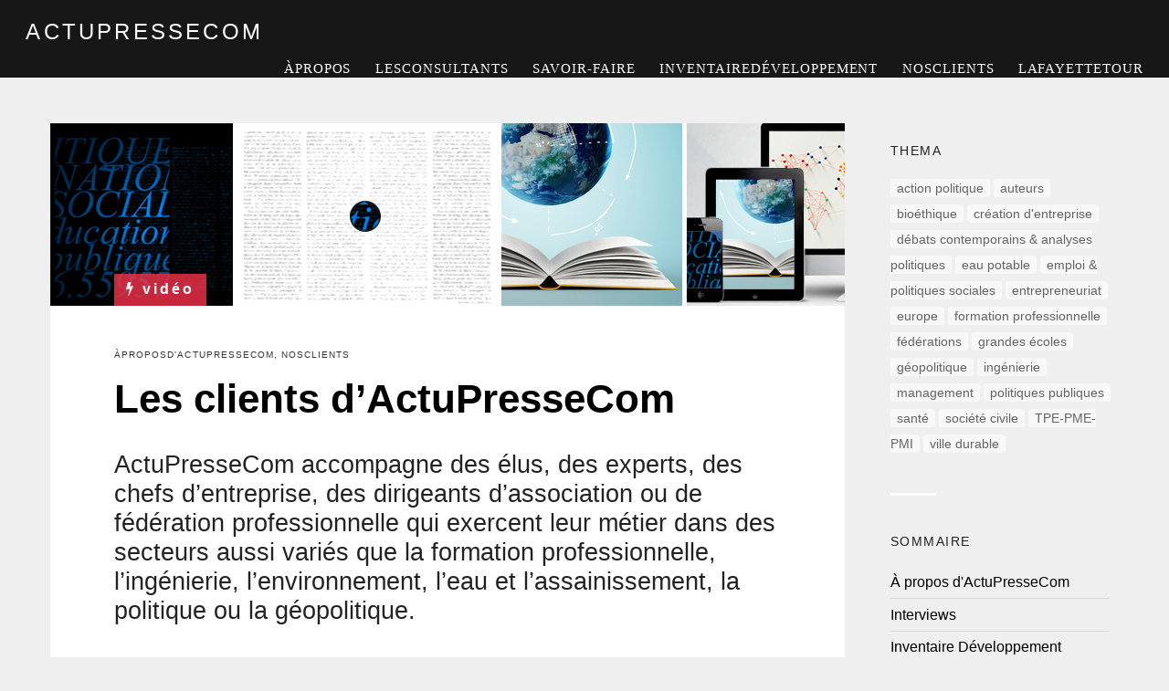

--- FILE ---
content_type: text/html; charset=UTF-8
request_url: https://www.actu-presse.com/references/
body_size: 13214
content:


<!DOCTYPE html>
<html dir="ltr" lang="fr-FR">
<head>
<meta charset="UTF-8">
<meta name="viewport" content="width=device-width, initial-scale=1">
<link rel="profile" href="https://gmpg.org/xfn/11">
<link rel="pingback" href="https://www.actu-presse.com/xmlrpc.php">

<title>Les clients d’ActuPresseCom | ACTUPRESSECOM</title>

		<!-- All in One SEO 4.2.4 - aioseo.com -->
		<meta name="robots" content="max-image-preview:large" />
		<link rel="canonical" href="https://www.actu-presse.com/references/" />
		<meta name="generator" content="All in One SEO (AIOSEO) 4.2.4 " />
		<meta name="google" content="nositelinkssearchbox" />
		<script type="application/ld+json" class="aioseo-schema">
			{"@context":"https:\/\/schema.org","@graph":[{"@type":"WebSite","@id":"https:\/\/www.actu-presse.com\/#website","url":"https:\/\/www.actu-presse.com\/","name":"ACTUPRESSECOM","description":"Agence de communication et relations-presse","inLanguage":"fr-FR","publisher":{"@id":"https:\/\/www.actu-presse.com\/#organization"}},{"@type":"Organization","@id":"https:\/\/www.actu-presse.com\/#organization","name":"ACTUPRESSECOM","url":"https:\/\/www.actu-presse.com\/","logo":{"@type":"ImageObject","@id":"https:\/\/www.actu-presse.com\/#organizationLogo","url":"https:\/\/www.actu-presse.com\/wp-content\/uploads\/2016\/10\/logo-actupresse-180.png","width":180,"height":55},"image":{"@id":"https:\/\/www.actu-presse.com\/#organizationLogo"}},{"@type":"BreadcrumbList","@id":"https:\/\/www.actu-presse.com\/references\/#breadcrumblist","itemListElement":[{"@type":"ListItem","@id":"https:\/\/www.actu-presse.com\/#listItem","position":1,"item":{"@type":"WebPage","@id":"https:\/\/www.actu-presse.com\/","name":"Accueil","description":"R\u00e9seau de consultants ind\u00e9pendants, ActuPresseCom couvrent les principaux domaines de la communication : relations presse, organisation de colloques, plan m\u00e9dia...","url":"https:\/\/www.actu-presse.com\/"},"nextItem":"https:\/\/www.actu-presse.com\/references\/#listItem"},{"@type":"ListItem","@id":"https:\/\/www.actu-presse.com\/references\/#listItem","position":2,"item":{"@type":"WebPage","@id":"https:\/\/www.actu-presse.com\/references\/","name":"Les clients d'ActuPresseCom","url":"https:\/\/www.actu-presse.com\/references\/"},"previousItem":"https:\/\/www.actu-presse.com\/#listItem"}]},{"@type":"Person","@id":"https:\/\/www.actu-presse.com\/author\/actupressecom\/#author","url":"https:\/\/www.actu-presse.com\/author\/actupressecom\/","name":"ActuPresseCom"},{"@type":"WebPage","@id":"https:\/\/www.actu-presse.com\/references\/#webpage","url":"https:\/\/www.actu-presse.com\/references\/","name":"Les clients d\u2019ActuPresseCom | ACTUPRESSECOM","inLanguage":"fr-FR","isPartOf":{"@id":"https:\/\/www.actu-presse.com\/#website"},"breadcrumb":{"@id":"https:\/\/www.actu-presse.com\/references\/#breadcrumblist"},"author":"https:\/\/www.actu-presse.com\/author\/actupressecom\/#author","creator":"https:\/\/www.actu-presse.com\/author\/actupressecom\/#author","image":{"@type":"ImageObject","@id":"https:\/\/www.actu-presse.com\/#mainImage","url":"https:\/\/www.actu-presse.com\/wp-content\/uploads\/2016\/10\/photomontage-actupresse.com-01.jpg","width":870,"height":200},"primaryImageOfPage":{"@id":"https:\/\/www.actu-presse.com\/references\/#mainImage"},"datePublished":"2017-01-01T00:01:50+01:00","dateModified":"2019-01-19T15:28:17+01:00"},{"@type":"BlogPosting","@id":"https:\/\/www.actu-presse.com\/references\/#blogposting","name":"Les clients d\u2019ActuPresseCom | ACTUPRESSECOM","inLanguage":"fr-FR","headline":"Les clients d'ActuPresseCom","author":{"@id":"https:\/\/www.actu-presse.com\/author\/actupressecom\/#author"},"publisher":{"@id":"https:\/\/www.actu-presse.com\/#organization"},"datePublished":"2017-01-01T00:01:50+01:00","dateModified":"2019-01-19T15:28:17+01:00","articleSection":"\u00c0 propos d'ActuPresseCom, Nos clients","mainEntityOfPage":{"@id":"https:\/\/www.actu-presse.com\/references\/#webpage"},"isPartOf":{"@id":"https:\/\/www.actu-presse.com\/references\/#webpage"},"image":{"@type":"ImageObject","@id":"https:\/\/www.actu-presse.com\/#articleImage","url":"https:\/\/www.actu-presse.com\/wp-content\/uploads\/2016\/10\/photomontage-actupresse.com-01.jpg","width":870,"height":200}}]}
		</script>
		<!-- All in One SEO -->

<link rel="alternate" type="application/rss+xml" title="ACTUPRESSECOM &raquo; Flux" href="https://www.actu-presse.com/feed/" />
<link rel="alternate" type="application/rss+xml" title="ACTUPRESSECOM &raquo; Flux des commentaires" href="https://www.actu-presse.com/comments/feed/" />
<script type="text/javascript">
/* <![CDATA[ */
window._wpemojiSettings = {"baseUrl":"https:\/\/s.w.org\/images\/core\/emoji\/15.0.3\/72x72\/","ext":".png","svgUrl":"https:\/\/s.w.org\/images\/core\/emoji\/15.0.3\/svg\/","svgExt":".svg","source":{"concatemoji":"https:\/\/www.actu-presse.com\/wp-includes\/js\/wp-emoji-release.min.js?ver=6.6.1"}};
/*! This file is auto-generated */
!function(i,n){var o,s,e;function c(e){try{var t={supportTests:e,timestamp:(new Date).valueOf()};sessionStorage.setItem(o,JSON.stringify(t))}catch(e){}}function p(e,t,n){e.clearRect(0,0,e.canvas.width,e.canvas.height),e.fillText(t,0,0);var t=new Uint32Array(e.getImageData(0,0,e.canvas.width,e.canvas.height).data),r=(e.clearRect(0,0,e.canvas.width,e.canvas.height),e.fillText(n,0,0),new Uint32Array(e.getImageData(0,0,e.canvas.width,e.canvas.height).data));return t.every(function(e,t){return e===r[t]})}function u(e,t,n){switch(t){case"flag":return n(e,"\ud83c\udff3\ufe0f\u200d\u26a7\ufe0f","\ud83c\udff3\ufe0f\u200b\u26a7\ufe0f")?!1:!n(e,"\ud83c\uddfa\ud83c\uddf3","\ud83c\uddfa\u200b\ud83c\uddf3")&&!n(e,"\ud83c\udff4\udb40\udc67\udb40\udc62\udb40\udc65\udb40\udc6e\udb40\udc67\udb40\udc7f","\ud83c\udff4\u200b\udb40\udc67\u200b\udb40\udc62\u200b\udb40\udc65\u200b\udb40\udc6e\u200b\udb40\udc67\u200b\udb40\udc7f");case"emoji":return!n(e,"\ud83d\udc26\u200d\u2b1b","\ud83d\udc26\u200b\u2b1b")}return!1}function f(e,t,n){var r="undefined"!=typeof WorkerGlobalScope&&self instanceof WorkerGlobalScope?new OffscreenCanvas(300,150):i.createElement("canvas"),a=r.getContext("2d",{willReadFrequently:!0}),o=(a.textBaseline="top",a.font="600 32px Arial",{});return e.forEach(function(e){o[e]=t(a,e,n)}),o}function t(e){var t=i.createElement("script");t.src=e,t.defer=!0,i.head.appendChild(t)}"undefined"!=typeof Promise&&(o="wpEmojiSettingsSupports",s=["flag","emoji"],n.supports={everything:!0,everythingExceptFlag:!0},e=new Promise(function(e){i.addEventListener("DOMContentLoaded",e,{once:!0})}),new Promise(function(t){var n=function(){try{var e=JSON.parse(sessionStorage.getItem(o));if("object"==typeof e&&"number"==typeof e.timestamp&&(new Date).valueOf()<e.timestamp+604800&&"object"==typeof e.supportTests)return e.supportTests}catch(e){}return null}();if(!n){if("undefined"!=typeof Worker&&"undefined"!=typeof OffscreenCanvas&&"undefined"!=typeof URL&&URL.createObjectURL&&"undefined"!=typeof Blob)try{var e="postMessage("+f.toString()+"("+[JSON.stringify(s),u.toString(),p.toString()].join(",")+"));",r=new Blob([e],{type:"text/javascript"}),a=new Worker(URL.createObjectURL(r),{name:"wpTestEmojiSupports"});return void(a.onmessage=function(e){c(n=e.data),a.terminate(),t(n)})}catch(e){}c(n=f(s,u,p))}t(n)}).then(function(e){for(var t in e)n.supports[t]=e[t],n.supports.everything=n.supports.everything&&n.supports[t],"flag"!==t&&(n.supports.everythingExceptFlag=n.supports.everythingExceptFlag&&n.supports[t]);n.supports.everythingExceptFlag=n.supports.everythingExceptFlag&&!n.supports.flag,n.DOMReady=!1,n.readyCallback=function(){n.DOMReady=!0}}).then(function(){return e}).then(function(){var e;n.supports.everything||(n.readyCallback(),(e=n.source||{}).concatemoji?t(e.concatemoji):e.wpemoji&&e.twemoji&&(t(e.twemoji),t(e.wpemoji)))}))}((window,document),window._wpemojiSettings);
/* ]]> */
</script>
<style id='wp-emoji-styles-inline-css' type='text/css'>

	img.wp-smiley, img.emoji {
		display: inline !important;
		border: none !important;
		box-shadow: none !important;
		height: 1em !important;
		width: 1em !important;
		margin: 0 0.07em !important;
		vertical-align: -0.1em !important;
		background: none !important;
		padding: 0 !important;
	}
</style>
<link rel='stylesheet' id='wp-block-library-css' href='https://www.actu-presse.com/wp-includes/css/dist/block-library/style.min.css?ver=6.6.1' type='text/css' media='all' />
<style id='classic-theme-styles-inline-css' type='text/css'>
/*! This file is auto-generated */
.wp-block-button__link{color:#fff;background-color:#32373c;border-radius:9999px;box-shadow:none;text-decoration:none;padding:calc(.667em + 2px) calc(1.333em + 2px);font-size:1.125em}.wp-block-file__button{background:#32373c;color:#fff;text-decoration:none}
</style>
<style id='global-styles-inline-css' type='text/css'>
:root{--wp--preset--aspect-ratio--square: 1;--wp--preset--aspect-ratio--4-3: 4/3;--wp--preset--aspect-ratio--3-4: 3/4;--wp--preset--aspect-ratio--3-2: 3/2;--wp--preset--aspect-ratio--2-3: 2/3;--wp--preset--aspect-ratio--16-9: 16/9;--wp--preset--aspect-ratio--9-16: 9/16;--wp--preset--color--black: #000000;--wp--preset--color--cyan-bluish-gray: #abb8c3;--wp--preset--color--white: #ffffff;--wp--preset--color--pale-pink: #f78da7;--wp--preset--color--vivid-red: #cf2e2e;--wp--preset--color--luminous-vivid-orange: #ff6900;--wp--preset--color--luminous-vivid-amber: #fcb900;--wp--preset--color--light-green-cyan: #7bdcb5;--wp--preset--color--vivid-green-cyan: #00d084;--wp--preset--color--pale-cyan-blue: #8ed1fc;--wp--preset--color--vivid-cyan-blue: #0693e3;--wp--preset--color--vivid-purple: #9b51e0;--wp--preset--gradient--vivid-cyan-blue-to-vivid-purple: linear-gradient(135deg,rgba(6,147,227,1) 0%,rgb(155,81,224) 100%);--wp--preset--gradient--light-green-cyan-to-vivid-green-cyan: linear-gradient(135deg,rgb(122,220,180) 0%,rgb(0,208,130) 100%);--wp--preset--gradient--luminous-vivid-amber-to-luminous-vivid-orange: linear-gradient(135deg,rgba(252,185,0,1) 0%,rgba(255,105,0,1) 100%);--wp--preset--gradient--luminous-vivid-orange-to-vivid-red: linear-gradient(135deg,rgba(255,105,0,1) 0%,rgb(207,46,46) 100%);--wp--preset--gradient--very-light-gray-to-cyan-bluish-gray: linear-gradient(135deg,rgb(238,238,238) 0%,rgb(169,184,195) 100%);--wp--preset--gradient--cool-to-warm-spectrum: linear-gradient(135deg,rgb(74,234,220) 0%,rgb(151,120,209) 20%,rgb(207,42,186) 40%,rgb(238,44,130) 60%,rgb(251,105,98) 80%,rgb(254,248,76) 100%);--wp--preset--gradient--blush-light-purple: linear-gradient(135deg,rgb(255,206,236) 0%,rgb(152,150,240) 100%);--wp--preset--gradient--blush-bordeaux: linear-gradient(135deg,rgb(254,205,165) 0%,rgb(254,45,45) 50%,rgb(107,0,62) 100%);--wp--preset--gradient--luminous-dusk: linear-gradient(135deg,rgb(255,203,112) 0%,rgb(199,81,192) 50%,rgb(65,88,208) 100%);--wp--preset--gradient--pale-ocean: linear-gradient(135deg,rgb(255,245,203) 0%,rgb(182,227,212) 50%,rgb(51,167,181) 100%);--wp--preset--gradient--electric-grass: linear-gradient(135deg,rgb(202,248,128) 0%,rgb(113,206,126) 100%);--wp--preset--gradient--midnight: linear-gradient(135deg,rgb(2,3,129) 0%,rgb(40,116,252) 100%);--wp--preset--font-size--small: 13px;--wp--preset--font-size--medium: 20px;--wp--preset--font-size--large: 36px;--wp--preset--font-size--x-large: 42px;--wp--preset--spacing--20: 0.44rem;--wp--preset--spacing--30: 0.67rem;--wp--preset--spacing--40: 1rem;--wp--preset--spacing--50: 1.5rem;--wp--preset--spacing--60: 2.25rem;--wp--preset--spacing--70: 3.38rem;--wp--preset--spacing--80: 5.06rem;--wp--preset--shadow--natural: 6px 6px 9px rgba(0, 0, 0, 0.2);--wp--preset--shadow--deep: 12px 12px 50px rgba(0, 0, 0, 0.4);--wp--preset--shadow--sharp: 6px 6px 0px rgba(0, 0, 0, 0.2);--wp--preset--shadow--outlined: 6px 6px 0px -3px rgba(255, 255, 255, 1), 6px 6px rgba(0, 0, 0, 1);--wp--preset--shadow--crisp: 6px 6px 0px rgba(0, 0, 0, 1);}:where(.is-layout-flex){gap: 0.5em;}:where(.is-layout-grid){gap: 0.5em;}body .is-layout-flex{display: flex;}.is-layout-flex{flex-wrap: wrap;align-items: center;}.is-layout-flex > :is(*, div){margin: 0;}body .is-layout-grid{display: grid;}.is-layout-grid > :is(*, div){margin: 0;}:where(.wp-block-columns.is-layout-flex){gap: 2em;}:where(.wp-block-columns.is-layout-grid){gap: 2em;}:where(.wp-block-post-template.is-layout-flex){gap: 1.25em;}:where(.wp-block-post-template.is-layout-grid){gap: 1.25em;}.has-black-color{color: var(--wp--preset--color--black) !important;}.has-cyan-bluish-gray-color{color: var(--wp--preset--color--cyan-bluish-gray) !important;}.has-white-color{color: var(--wp--preset--color--white) !important;}.has-pale-pink-color{color: var(--wp--preset--color--pale-pink) !important;}.has-vivid-red-color{color: var(--wp--preset--color--vivid-red) !important;}.has-luminous-vivid-orange-color{color: var(--wp--preset--color--luminous-vivid-orange) !important;}.has-luminous-vivid-amber-color{color: var(--wp--preset--color--luminous-vivid-amber) !important;}.has-light-green-cyan-color{color: var(--wp--preset--color--light-green-cyan) !important;}.has-vivid-green-cyan-color{color: var(--wp--preset--color--vivid-green-cyan) !important;}.has-pale-cyan-blue-color{color: var(--wp--preset--color--pale-cyan-blue) !important;}.has-vivid-cyan-blue-color{color: var(--wp--preset--color--vivid-cyan-blue) !important;}.has-vivid-purple-color{color: var(--wp--preset--color--vivid-purple) !important;}.has-black-background-color{background-color: var(--wp--preset--color--black) !important;}.has-cyan-bluish-gray-background-color{background-color: var(--wp--preset--color--cyan-bluish-gray) !important;}.has-white-background-color{background-color: var(--wp--preset--color--white) !important;}.has-pale-pink-background-color{background-color: var(--wp--preset--color--pale-pink) !important;}.has-vivid-red-background-color{background-color: var(--wp--preset--color--vivid-red) !important;}.has-luminous-vivid-orange-background-color{background-color: var(--wp--preset--color--luminous-vivid-orange) !important;}.has-luminous-vivid-amber-background-color{background-color: var(--wp--preset--color--luminous-vivid-amber) !important;}.has-light-green-cyan-background-color{background-color: var(--wp--preset--color--light-green-cyan) !important;}.has-vivid-green-cyan-background-color{background-color: var(--wp--preset--color--vivid-green-cyan) !important;}.has-pale-cyan-blue-background-color{background-color: var(--wp--preset--color--pale-cyan-blue) !important;}.has-vivid-cyan-blue-background-color{background-color: var(--wp--preset--color--vivid-cyan-blue) !important;}.has-vivid-purple-background-color{background-color: var(--wp--preset--color--vivid-purple) !important;}.has-black-border-color{border-color: var(--wp--preset--color--black) !important;}.has-cyan-bluish-gray-border-color{border-color: var(--wp--preset--color--cyan-bluish-gray) !important;}.has-white-border-color{border-color: var(--wp--preset--color--white) !important;}.has-pale-pink-border-color{border-color: var(--wp--preset--color--pale-pink) !important;}.has-vivid-red-border-color{border-color: var(--wp--preset--color--vivid-red) !important;}.has-luminous-vivid-orange-border-color{border-color: var(--wp--preset--color--luminous-vivid-orange) !important;}.has-luminous-vivid-amber-border-color{border-color: var(--wp--preset--color--luminous-vivid-amber) !important;}.has-light-green-cyan-border-color{border-color: var(--wp--preset--color--light-green-cyan) !important;}.has-vivid-green-cyan-border-color{border-color: var(--wp--preset--color--vivid-green-cyan) !important;}.has-pale-cyan-blue-border-color{border-color: var(--wp--preset--color--pale-cyan-blue) !important;}.has-vivid-cyan-blue-border-color{border-color: var(--wp--preset--color--vivid-cyan-blue) !important;}.has-vivid-purple-border-color{border-color: var(--wp--preset--color--vivid-purple) !important;}.has-vivid-cyan-blue-to-vivid-purple-gradient-background{background: var(--wp--preset--gradient--vivid-cyan-blue-to-vivid-purple) !important;}.has-light-green-cyan-to-vivid-green-cyan-gradient-background{background: var(--wp--preset--gradient--light-green-cyan-to-vivid-green-cyan) !important;}.has-luminous-vivid-amber-to-luminous-vivid-orange-gradient-background{background: var(--wp--preset--gradient--luminous-vivid-amber-to-luminous-vivid-orange) !important;}.has-luminous-vivid-orange-to-vivid-red-gradient-background{background: var(--wp--preset--gradient--luminous-vivid-orange-to-vivid-red) !important;}.has-very-light-gray-to-cyan-bluish-gray-gradient-background{background: var(--wp--preset--gradient--very-light-gray-to-cyan-bluish-gray) !important;}.has-cool-to-warm-spectrum-gradient-background{background: var(--wp--preset--gradient--cool-to-warm-spectrum) !important;}.has-blush-light-purple-gradient-background{background: var(--wp--preset--gradient--blush-light-purple) !important;}.has-blush-bordeaux-gradient-background{background: var(--wp--preset--gradient--blush-bordeaux) !important;}.has-luminous-dusk-gradient-background{background: var(--wp--preset--gradient--luminous-dusk) !important;}.has-pale-ocean-gradient-background{background: var(--wp--preset--gradient--pale-ocean) !important;}.has-electric-grass-gradient-background{background: var(--wp--preset--gradient--electric-grass) !important;}.has-midnight-gradient-background{background: var(--wp--preset--gradient--midnight) !important;}.has-small-font-size{font-size: var(--wp--preset--font-size--small) !important;}.has-medium-font-size{font-size: var(--wp--preset--font-size--medium) !important;}.has-large-font-size{font-size: var(--wp--preset--font-size--large) !important;}.has-x-large-font-size{font-size: var(--wp--preset--font-size--x-large) !important;}
:where(.wp-block-post-template.is-layout-flex){gap: 1.25em;}:where(.wp-block-post-template.is-layout-grid){gap: 1.25em;}
:where(.wp-block-columns.is-layout-flex){gap: 2em;}:where(.wp-block-columns.is-layout-grid){gap: 2em;}
:root :where(.wp-block-pullquote){font-size: 1.5em;line-height: 1.6;}
</style>
<link rel='stylesheet' id='font-awesome-css' href='https://www.actu-presse.com/wp-content/plugins/smooth-scroll-up/css/font-awesome.min.css?ver=4.6.3' type='text/css' media='all' />
<link rel='stylesheet' id='scrollup-css-css' href='https://www.actu-presse.com/wp-content/plugins/smooth-scroll-up/css/scrollup.css?ver=6.6.1' type='text/css' media='all' />
<link rel='stylesheet' id='foundation-normalize-css' href='https://www.actu-presse.com/wp-content/themes/scotch/bower_components/foundation/css/normalize.css?ver=6.6.1' type='text/css' media='all' />
<link rel='stylesheet' id='foundation-css' href='https://www.actu-presse.com/wp-content/themes/scotch/bower_components/foundation/css/foundation.css?ver=6.6.1' type='text/css' media='all' />
<link rel='stylesheet' id='slick-css-css' href='https://www.actu-presse.com/wp-content/themes/scotch/bower_components/slick.js/slick/slick.css?ver=6.6.1' type='text/css' media='all' />
<link rel='stylesheet' id='scotch-style-css' href='https://www.actu-presse.com/wp-content/themes/scotch/style.css?ver=6.6.1' type='text/css' media='all' />
<script type="text/javascript" src="https://www.actu-presse.com/wp-includes/js/jquery/jquery.min.js?ver=3.7.1" id="jquery-core-js"></script>
<script type="text/javascript" src="https://www.actu-presse.com/wp-includes/js/jquery/jquery-migrate.min.js?ver=3.4.1" id="jquery-migrate-js"></script>
<script type="text/javascript" src="https://www.actu-presse.com/wp-content/themes/scotch/bower_components/modernizr/modernizr.js?ver=6.6.1" id="modernizr-js"></script>
<script type="text/javascript" src="https://www.actu-presse.com/wp-content/themes/scotch/bower_components/fastclick/lib/fastclick.js?ver=6.6.1" id="fastclick-js"></script>
<script type="text/javascript" src="https://www.actu-presse.com/wp-content/themes/scotch/bower_components/foundation/js/foundation.min.js?ver=6.6.1" id="foundation-min-js"></script>
<script type="text/javascript" src="https://www.actu-presse.com/wp-content/themes/scotch/bower_components/slick.js/slick/slick.min.js?ver=6.6.1" id="slick-js-js"></script>
<script type="text/javascript" src="https://www.actu-presse.com/wp-content/themes/scotch/js/jquery.infinitescroll.min.js?ver=6.6.1" id="infinite-scroll-js"></script>
<link rel="https://api.w.org/" href="https://www.actu-presse.com/wp-json/" /><link rel="alternate" title="JSON" type="application/json" href="https://www.actu-presse.com/wp-json/wp/v2/posts/413" /><link rel="EditURI" type="application/rsd+xml" title="RSD" href="https://www.actu-presse.com/xmlrpc.php?rsd" />
<meta name="generator" content="WordPress 6.6.1" />
<link rel='shortlink' href='https://www.actu-presse.com/?p=413' />
<link rel="alternate" title="oEmbed (JSON)" type="application/json+oembed" href="https://www.actu-presse.com/wp-json/oembed/1.0/embed?url=https%3A%2F%2Fwww.actu-presse.com%2Freferences%2F" />
<link rel="alternate" title="oEmbed (XML)" type="text/xml+oembed" href="https://www.actu-presse.com/wp-json/oembed/1.0/embed?url=https%3A%2F%2Fwww.actu-presse.com%2Freferences%2F&#038;format=xml" />
<meta name="generator" content="Redux 4.4.18" /><link rel="icon" href="https://www.actu-presse.com/wp-content/uploads/2019/06/cropped-icone-ACTUPRESSECOM-32x32.jpg" sizes="32x32" />
<link rel="icon" href="https://www.actu-presse.com/wp-content/uploads/2019/06/cropped-icone-ACTUPRESSECOM-192x192.jpg" sizes="192x192" />
<link rel="apple-touch-icon" href="https://www.actu-presse.com/wp-content/uploads/2019/06/cropped-icone-ACTUPRESSECOM-180x180.jpg" />
<meta name="msapplication-TileImage" content="https://www.actu-presse.com/wp-content/uploads/2019/06/cropped-icone-ACTUPRESSECOM-270x270.jpg" />
		<style type="text/css" id="wp-custom-css">
			/*
Vous pouvez ajouter du CSS personnalisé ici.

Cliquez sur l’icône d’aide ci-dessus pour en savoir plus.
*/
/* home page - marge articles */
.section__hero + .section__featured {
  margin-top: -0px; }
.section__hero + .section__best {
  margin-top: -30px; }
.section__featured {
  margin-bottom: 60px; }

/*categorie home page*/
.category_link {
  display: inline-block;
  line-height: 1.00;
  border-bottom: 2px solid;
  word-spacing: -4px; }
/************************
  Widget Recent posts
************************/
.widget_recent_entries li {
  padding-top: 0.5rem;
  padding-bottom: 0.5rem; }
  .widget_recent_entries li:not(:last-child) {
    border-bottom: 1px solid rgba(0, 0, 0, 0.1); }
  .widget_recent_entries li:last-child {
    margin-bottom: 0;
    padding-bottom: 0; }

.widget_recent_entries a {
  font-size: 0.8rem;
  font-weight: normal;
  line-height: 1.1;
  display: block; }

.widget_recent_entries .post-date {
  font-size: .7rem;
  color: rgba(0, 0, 0, 0.6); }
/******************
 * Post Share Icons
 *****************/
.entry__share {
  padding: 0;
  display: inline-block;
  text-align: center;
  background: none;
  box-shadow: none;
  margin-bottom: 0; }
  .entry__share--icon {
    display: inline-block;
    margin-right: 10px;
    border-bottom: 0; }
    .entry__share--icon:hover {
      border-bottom: 0; }
      .entry__share--icon:hover i {
        color: rgba(0, 0, 0, 0.8);
        -webkit-transition: all 200ms ease-out;
                transition: all 200ms ease-out; }
    .entry__share--icon i {
      border-radius: 50%;
      padding: .3rem;
      text-align: center;
      font-size: 1.5rem;
      background-color: transparent;
      color: rgba(0, 0, 0, 0.6); }		</style>
		<style id="burocrate_scotch-dynamic-css" title="dynamic-css" class="redux-options-output">.comments__navigation-next a:hover, .comments__navigation-prev a:hover, .reply a:hover, .more-link:hover, .extralink:hover, input.submit:hover, input[type="submit"]:hover, .nav-previous a:hover, .nav-next a:hover, .page-numbers:hover, .entry__tags a:hover, .widget_tag_cloud a:hover, .footer-widget.widget_tag_cloud a:hover, .inverse-widget .widget:not(.footer-widget).widget_tag_cloud a:hover, .widget_scotch_social_widget a:hover i, .woocommerce a.button:hover, .woocommerce button.button:hover, .woocommerce .widget_price_filter .price_slider_amount .button:hover, .woocommerce button.button:hover, .woocommerce #respond input#submit:hover, .widget_tag_cloud a:hover, .widget_product_tag_cloud a:hover,  .woocommerce a.button.alt, .woocommerce button.button.alt, .woocommerce input.button.alt, .woocommerce #respond input#submit.alt, .woocommerce a.button.alt:hover, .woocommerce button.button.alt:hover, .woocommerce input.button.alt:hover, .woocommerce #respond input#submit.alt:hover, .woocommerce input.button:hover, .woocommerce #respond input#submit:hover{background-color:#2b55a2;}.comments__navigation-next a:hover, .comments__navigation-prev a:hover, .reply a:hover, .more-link:hover, .extralink:hover, input.submit:hover, input[type="submit"]:hover, .nav-previous a:hover, .nav-next a:hover, .page-numbers:hover, .woocommerce a.button:hover, .woocommerce button.button:hover, .woocommerce .widget_price_filter .price_slider_amount .button:hover, .woocommerce button.button:hover, .woocommerce #respond input#submit:hover, .woocommerce input.button:hover, .woocommerce #respond input#submit:hover{border-color:#2b55a2;}.more-link:hover, input.submit:hover, input[type="submit"]:hover, .nav-previous a:hover, .nav-next a:hover, .page-numbers:hover, .entry__tags a:hover, .widget_tag_cloud a:hover, .widget_scotch_social_widget a:hover i, .woocommerce a.button:hover, .woocommerce button.button:hover, .woocommerce .widget_price_filter .price_slider_amount .button:hover, .woocommerce button.button:hover, .woocommerce #respond input#submit:hover, .widget_tag_cloud a:hover, .widget_product_tag_cloud a:hover, .woocommerce a.button.alt, .woocommerce button.button.alt, .woocommerce input.button.alt, .woocommerce #respond input#submit.alt, .woocommerce a.button.alt:hover, .woocommerce button.button.alt:hover, .woocommerce input.button.alt:hover, .woocommerce #respond input#submit.alt:hover, .woocommerce input.button:hover, .woocommerce #respond input#submit:hover{color:#ffffff;}.entry__content a, p a, .more-link a{color:#2b55a2;}.entry__category{line-height:18px;}.top-bar-background{background-color:#171717;}.entry--quote{background-color:#62769a;}.entry--quote .entry__content p, .entry--quote .byline .vcard .fn, .entry--quote .posted-on a, .entry--quote .posted-on, .entry--quote .entry__share--icon i{color:#000000;}.entry--image{background-color:#d0c05e;}.entry--image .entry__content, .entry--image .entry__footer a, .entry--image .entry__share--icon i, .entry--image .entry__footer .posted-on a, .entry--image .entry__footer .posted-on{color:#333333;}.widget__line{background-color:#ffffff;}</style><style type='text/css'></style></head>



<body data-rsssl=1 class="post-template-default single single-post postid-413 single-format-standard group-blog" >
<div id="page" class="hfeed site">
	<a class="skip-link screen-reader-text" href="#content">Skip to content</a>
	<header id="masthead" class="site-header" role="banner">
		<div class="top-bar-background  primary sticker">
		  <nav class="top-bar" data-topbar role="navigation" data-options="is_hover: true; mobile_show_parent_link: true; sticky_class: sticker; sticky_on: large, , ; ">

	    		<!-- Header-image -->
	    		  
		    <ul class="title-area">
		      <li class="name">
		        <h1 class="site-title"><a href="https://www.actu-presse.com/" rel="home">ACTUPRESSECOM</a></h1>
		      </li>
		       <!-- Remove the class "menu-icon" to get rid of menu icon. Take out "Menu" to just have icon alone -->
		      <li class="toggle-topbar menu-icon"><a href="#"><span></span></a></li>
		    </ul>

				<!-- Search input -->
				
		    <section class="top-bar-section">
		    <ul id="menu-menu-top" class="right"><li id="menu-item-104" class="menu-item menu-item-type-taxonomy menu-item-object-category current-post-ancestor current-menu-parent current-post-parent menu-item-104"><a href="https://www.actu-presse.com/category/actupresse-com/">À propos</a></li>
<li id="menu-item-229" class="menu-item menu-item-type-taxonomy menu-item-object-category menu-item-229"><a href="https://www.actu-presse.com/category/les-consultants/">Les consultants</a></li>
<li id="menu-item-779" class="menu-item menu-item-type-taxonomy menu-item-object-category menu-item-has-children has-dropdown menu-item-779"><a href="https://www.actu-presse.com/category/savoir-faire/">Savoir-faire</a>
<ul class="sub-menu dropdown">
	<li id="menu-item-136" class="menu-item menu-item-type-taxonomy menu-item-object-category menu-item-136"><a href="https://www.actu-presse.com/category/savoir-faire/relations-presse-media/">Relations-presse &amp; plan média</a></li>
	<li id="menu-item-141" class="menu-item menu-item-type-taxonomy menu-item-object-category menu-item-141"><a href="https://www.actu-presse.com/category/savoir-faire/organisation-devenements-rencontres-colloques-conferences/">Organisation d&rsquo;événements : rencontres, colloques, conférences</a></li>
	<li id="menu-item-135" class="menu-item menu-item-type-taxonomy menu-item-object-category menu-item-135"><a href="https://www.actu-presse.com/category/savoir-faire/publications/">Publications : articles, livres&#8230;</a></li>
	<li id="menu-item-15" class="menu-item menu-item-type-taxonomy menu-item-object-category menu-item-15"><a href="https://www.actu-presse.com/category/interviews/">Interviews</a></li>
</ul>
</li>
<li id="menu-item-2021" class="menu-item menu-item-type-taxonomy menu-item-object-category menu-item-2021"><a href="https://www.actu-presse.com/category/inventaire-developpement/">Inventaire Développement</a></li>
<li id="menu-item-910" class="menu-item menu-item-type-taxonomy menu-item-object-category current-post-ancestor current-menu-parent current-post-parent menu-item-910"><a href="https://www.actu-presse.com/category/nos-clients/">Nos clients</a></li>
<li id="menu-item-1961" class="menu-item menu-item-type-post_type menu-item-object-page menu-item-1961"><a href="https://www.actu-presse.com/lafayette-tour/">La Fayette Tour</a></li>
</ul>		    </section>
		  </nav>

		</div>
	
    <script>
  (function(i,s,o,g,r,a,m){i['GoogleAnalyticsObject']=r;i[r]=i[r]||function(){
  (i[r].q=i[r].q||[]).push(arguments)},i[r].l=1*new Date();a=s.createElement(o),
  m=s.getElementsByTagName(o)[0];a.async=1;a.src=g;m.parentNode.insertBefore(a,m)
  })(window,document,'script','https://www.google-analytics.com/analytics.js','ga');

  ga('create', 'UA-18344477-1', 'auto');
  ga('send', 'pageview');

</script>
    
	</header><!-- #masthead -->

	<div id="content" class="site-content ">


<div id="primary" class="content-area">
	<main id="main" class="site-main" role="main">

			<div class="row small-collapse medium-uncollapse">

			<div class="columns large-9">
				
					
<article id="post-413" class="post-413 post type-post status-publish format-standard has-post-thumbnail hentry category-actupresse-com category-nos-clients">
  <figure>
  	        <div class="thumbnail__wrap">

          <a href=https://www.actu-presse.com/references/>    			 <img src="https://www.actu-presse.com/wp-content/uploads/2016/10/photomontage-actupresse.com-01.jpg" class="entry__thumbnail">
          </a>          <!-- <div class="thumbnail__overlay"></div> -->
          <div class="hot"><i class="fa fa-flash"></i>vidéo</div>        </div>
  	  </figure>

  <div class="entry">

          <div class="entry__category"><div class='category_link category_link-underline' style='border-color: #ffffff;'><a href='https://www.actu-presse.com/category/actupresse-com/'>À propos d&#039;ActuPresseCom</a></div>, <div class='category_link category_link-underline' style='border-color: transparent;'><a href='https://www.actu-presse.com/category/nos-clients/'>Nos clients</a></div></div>
    
    <header class="entry__header">
      <h1 class="entry__title"><a href="https://www.actu-presse.com/references/" rel="bookmark">Les clients d&rsquo;ActuPresseCom</a></h1>    </header>

    <div class="entry__content">
      <p><!--<iframe width="870" height="489" src="https://www.youtube.com/embed/K4JxlFKPRSw?rel=0&amp;autoplay=1;showinfo=0" frameborder="0" allowfullscreen></iframe>--></p>
<h3>ActuPresseCom accompagne des élus, des experts, des chefs d&rsquo;entreprise, des dirigeants d&rsquo;association ou de fédération professionnelle qui exercent leur métier dans des secteurs aussi variés que la formation professionnelle, l&rsquo;ingénierie, l&rsquo;environnement, l&rsquo;eau et l&rsquo;assainissement, la politique ou la géopolitique.</h3>
<p><iframe src="https://www.youtube.com/embed/DV1mJP4ATGs?rel=0&amp;autoplay=1;showinfo=0" width="870" height="489" frameborder="0" allowfullscreen="allowfullscreen"></iframe><br />
<span id="more-413"></span></p>
<h4>Bureau d&rsquo;études et centre de recherches</h4>
<ul>
<li>BIPE (relations presse)</li>
<li>Conseil Centre d&rsquo;Analyse sur la Sécurité Européennne (CASE) (relations presse)</li>
<li>Centre de recherche de droit constitutionnel de l&rsquo;université de Paris I (organisation de colloques)</li>
</ul>
<h4>Université &#8211; Business school &#8211; Centre de formation</h4>
<ul>
<li>Centre d&rsquo;Études Européennes de l&rsquo;Université Paris II (organisation d&rsquo;un colloque)</li>
<li>Centre de Formation par l&rsquo;Apprentissage de l&rsquo;Université de Rouen (CFAUR) (Relation presse)</li>
<li>Centre de Perfectionnement des Affaires (CPA) (organisation de colloque &#8211; action d&rsquo;influence)</li>
<li>Centre de Recherches et d&rsquo;études des Chefs d&rsquo;Entreprise d&rsquo;HEC (organisation de colloque)</li>
<li>Conservatoire National des arts et métiers (CNAM) (relation presse- organisation d&rsquo;événement)</li>
<li>Ecole Polytechnique (organisation de colloque) École supérieur de commerce de Saint-Étienne (relation presse)</li>
<li>Institut International d&rsquo;Administration Publique (IIAP) (création des plaquettes institutionnels, Relations presse)</li>
<li>Université de Paris Lyon 3 (organisation d&rsquo;un colloque)</li>
</ul>
<h4>Organismes consulaires</h4>
<ul>
<li>CCI de Versailles (relations presse)</li>
</ul>
<h4>Fédérations</h4>
<ul>
<li>AquaFed</li>
<li>Partenariat Français pour l&rsquo;Eau / PFE</li>
<li>Fédération Professionnelle des Entreprises de l¹Eau (FP2E &#8211; ex.SPDE) (relations presse)</li>
<li>France Initiative (FIR) (relations presse)</li>
<li>Unedic (relations presse) Opcareg (relations presse)</li>
</ul>
<h4>PME, Start Up, cabinets de conseil _ (relations presse)</h4>
<ul>
<li>Ad&rsquo;Missions</li>
<li>ACG (Alternative Consulting Group)</li>
<li>Annuaire Soleil</li>
<li>Actigest</li>
<li>Belle Aventure</li>
<li>DMS</li>
<li>Euro Piscine Services</li>
<li>Herbemont César &amp; Associés</li>
<li>Idéacom (conseil en stratégies)</li>
<li>Public evaluation System</li>
<li>Safège</li>
<li>Sofred</li>
<li>Solo-Connexions</li>
<li>Synergence</li>
</ul>
<h4>Collectivités et Ministères</h4>
<ul>
<li>Département de la Charente-Maritime (communication de crise- Relations presse)</li>
<li>Ville de Lyon</li>
<li>Ville de Mulhouse (organisation d&rsquo;un événement &#8211; communication du Maire)</li>
<li>Ville de Saint-Maur-des-Fossés, Val-de-Marne (organisation du Festival Saint-Maur en toute(s) liberté(s))</li>
<li>Stratéus pour le ministère de l&rsquo;Emploi et de la Solidarité (Relations presse)</li>
<li>Ministère de la Défense (organisation d&rsquo;un colloque)</li>
<li>Ministère de la Justice (formation des magistrats en RP)</li>
<li>Groupe Union pour l&rsquo;Europe du Parlement européen</li>
</ul>
<h4>Associations</h4>
<ul>
<li>Centre Français de Protection de l&rsquo;Enfance</li>
<li>Centre Français de l&rsquo;Eau (CFE)</li>
<li>Collectif Alerte (30 Associations contre l&rsquo;Exclusion)</li>
<li>EMTA (European Metropolitan Transport Authorities)</li>
<li>Entreprendre avec l&rsquo;Affrique</li>
<li>France-Amériques</li>
<li>Forum Europe (Convention européenne des jeunes entrepreneurs)</li>
<li>Haut Conseil des Asiatiques de France (HCAF)</li>
<li>L’Islam au XXIe siècle &#8211; Association loi de 1901</li>
<li>Observatoire des libertés en Asie orientale (action d&rsquo;influence-partenariat)</li>
<li>Octuor de France (action d&rsquo;influence &#8211; partenariat)</li>
<li>Confédération permanente des coordinations associatives (CPCA)</li>
<li>Berry Convergences</li>
</ul>
<h4>Editions</h4>
<ul>
<li>Editions Eyrolles (relations presse)</li>
<li>Le courrier de l&rsquo;UNESCO</li>
<li>Magazine Top Santé</li>
</ul>
<h4>Art de vivre</h4>
<ul>
<li>Comité Interprofessionnel des vins de Côtes de Provence</li>
<li>Vins Betanne &amp; Dessauve</li>
</ul>
<h4>Entreprises</h4>
<ul>
<li>Artelia</li>
<li>Editions Laboratoire pharmaceutique Wyeth : (relations presse &#8211; Convention)</li>
<li>Lexmark (convention d&rsquo;entreprise)</li>
<li>Matra Nortel Communications (convention d&rsquo;entreprise)</li>
<li>MBK (convention d&rsquo;entreprise)</li>
</ul>
<h4>Communication personnelle de nombreux experts et personnalités politiques</h4>
<p><img decoding="async" class="alignnone size-full wp-image-83" src="https://actu-presse.com/wp-content/uploads/2016/10/interligne-point.jpg" alt="#" width="870" height="50" srcset="https://www.actu-presse.com/wp-content/uploads/2016/10/interligne-point.jpg 870w, https://www.actu-presse.com/wp-content/uploads/2016/10/interligne-point-300x17.jpg 300w, https://www.actu-presse.com/wp-content/uploads/2016/10/interligne-point-768x44.jpg 768w, https://www.actu-presse.com/wp-content/uploads/2016/10/interligne-point-800x46.jpg 800w" sizes="(max-width: 870px) 100vw, 870px" /></p>

			    </div>

              
    <footer class="entry__footer">
          <!--<div class="entry__posted_on right"><span class="posted-on"> 9 ans</span></div>-->
      <div class="entry__author"><span class="byline hide-for-small-only"> <span class="author vcard"><a class="url fn n" href="https://www.actu-presse.com/author/actupressecom/">ActuPresseCom</a></span></span></div>
      <div class="entry__comments hide-for-small-only right"></div>
      <div class="entry__share"><div class='entry__share--icon'><a target='_blank' href='http://www.facebook.com/sharer.php?u=https://www.actu-presse.com/references/&#038;t=Les%20clients%20d&rsquo;ActuPresseCom' title='Click to share this post on Facebook'><i class='fa fa-facebook'></i></a></div><div class='entry__share--icon'><a target='_blank' href='http://twitter.com/share?text=Currently reading Les clients d&rsquo;ActuPresseCom&url=https://www.actu-presse.com/references/' title='Click to share this post on Twitter'><i class='fa fa-twitter'></i></a></div><div class='entry__share--icon'><a target='_blank' href='http://www.linkedin.com/shareArticle?mini=true&#038;url=https://www.actu-presse.com/references/&#038;title=Les%20clients%20d&rsquo;ActuPresseCom&#038;summary=&#038;source=ACTUPRESSECOM' title='Click to share this post on LinkedIn'><i class='fa fa-linkedin'></i></a></div><div class='entry__share--icon'><a target='_blank' href='https://plus.google.com/share?url=https://www.actu-presse.com/references/' title='Click to share this post on Google Plus'><i class='fa fa-google-plus'></i></a></div><div class='entry__share--icon'><a target='_blank' href='http://pinterest.com/pin/create/button/?url=https://www.actu-presse.com/references/&#038;media=https://www.actu-presse.com/wp-content/uploads/2016/10/photomontage-actupresse.com-01.jpg&amp;description=Les clients d&rsquo;ActuPresseCom on ACTUPRESSECOM https://www.actu-presse.com'  title='Click to share this post on Pinterest' class='pin-it-button' count-layout='horizontal'><i class='fa fa-pinterest-square'></i></a></div></div>    </footer>

  </div><!-- entry -->

</article>

					
	<nav class="navigation post-navigation" aria-label="Publications">
		<h2 class="screen-reader-text">Navigation de l’article</h2>
		<div class="nav-links"><div class="nav-previous"><a href="https://www.actu-presse.com/rencontres-entreprendre-avec-l-afrique-du-21-eme-siecle/" rel="prev">Rencontres Entreprendre avec l&rsquo;Afrique du XXIe siècle</a></div><div class="nav-next"><a href="https://www.actu-presse.com/au-fil-des-mois/" rel="next">Issus d’univers très différents, les clients d’ActuPresseCom en communication, relations-presse &#038; média sont devenus référents dans leurs métiers.</a></div></div>
	</nav>
					<!-- News Section -->
					
					
				
			</div><!-- columns -->

			
<div class="columns large-3 show-for-large-up">
  <div id="secondary" class="widget-area " role="complementary">
  <div class="row collapse">
    <div class="columns large-12 medium-6 end"><aside id="tag_cloud-2" class="widget widget_tag_cloud"><h5 class="widget__title">Thema</h5><div class="tagcloud"><a href="https://www.actu-presse.com/tag/action-politique/" class="tag-cloud-link tag-link-43 tag-link-position-1" style="font-size: 0.9rem;" aria-label="action politique (3 éléments)">action politique</a>
<a href="https://www.actu-presse.com/tag/auteurs/" class="tag-cloud-link tag-link-46 tag-link-position-2" style="font-size: 0.9rem;" aria-label="auteurs (3 éléments)">auteurs</a>
<a href="https://www.actu-presse.com/tag/bioethique/" class="tag-cloud-link tag-link-38 tag-link-position-3" style="font-size: 0.9rem;" aria-label="bioéthique (2 éléments)">bioéthique</a>
<a href="https://www.actu-presse.com/tag/creation-dentreprise/" class="tag-cloud-link tag-link-17 tag-link-position-4" style="font-size: 0.9rem;" aria-label="création d&#039;entreprise (3 éléments)">création d&#039;entreprise</a>
<a href="https://www.actu-presse.com/tag/debats-contemporains-et-analyses-politiques/" class="tag-cloud-link tag-link-48 tag-link-position-5" style="font-size: 0.9rem;" aria-label="débats contemporains &amp; analyses politiques (11 éléments)">débats contemporains &amp; analyses politiques</a>
<a href="https://www.actu-presse.com/tag/eau-potable/" class="tag-cloud-link tag-link-25 tag-link-position-6" style="font-size: 0.9rem;" aria-label="eau potable (8 éléments)">eau potable</a>
<a href="https://www.actu-presse.com/tag/emploi-politiques-sociales/" class="tag-cloud-link tag-link-37 tag-link-position-7" style="font-size: 0.9rem;" aria-label="emploi &amp; politiques sociales (5 éléments)">emploi &amp; politiques sociales</a>
<a href="https://www.actu-presse.com/tag/entrepreneuriat/" class="tag-cloud-link tag-link-33 tag-link-position-8" style="font-size: 0.9rem;" aria-label="entrepreneuriat (7 éléments)">entrepreneuriat</a>
<a href="https://www.actu-presse.com/tag/europe/" class="tag-cloud-link tag-link-42 tag-link-position-9" style="font-size: 0.9rem;" aria-label="europe (8 éléments)">europe</a>
<a href="https://www.actu-presse.com/tag/formation-professionnelle/" class="tag-cloud-link tag-link-34 tag-link-position-10" style="font-size: 0.9rem;" aria-label="formation professionnelle (9 éléments)">formation professionnelle</a>
<a href="https://www.actu-presse.com/tag/federations/" class="tag-cloud-link tag-link-47 tag-link-position-11" style="font-size: 0.9rem;" aria-label="fédérations (4 éléments)">fédérations</a>
<a href="https://www.actu-presse.com/tag/grandes-ecoles/" class="tag-cloud-link tag-link-44 tag-link-position-12" style="font-size: 0.9rem;" aria-label="grandes écoles (3 éléments)">grandes écoles</a>
<a href="https://www.actu-presse.com/tag/geopolitique/" class="tag-cloud-link tag-link-32 tag-link-position-13" style="font-size: 0.9rem;" aria-label="géopolitique (21 éléments)">géopolitique</a>
<a href="https://www.actu-presse.com/tag/ingenierie/" class="tag-cloud-link tag-link-36 tag-link-position-14" style="font-size: 0.9rem;" aria-label="ingénierie (3 éléments)">ingénierie</a>
<a href="https://www.actu-presse.com/tag/management/" class="tag-cloud-link tag-link-8 tag-link-position-15" style="font-size: 0.9rem;" aria-label="management (7 éléments)">management</a>
<a href="https://www.actu-presse.com/tag/politiques-publiques/" class="tag-cloud-link tag-link-50 tag-link-position-16" style="font-size: 0.9rem;" aria-label="politiques publiques (3 éléments)">politiques publiques</a>
<a href="https://www.actu-presse.com/tag/sante/" class="tag-cloud-link tag-link-45 tag-link-position-17" style="font-size: 0.9rem;" aria-label="santé (2 éléments)">santé</a>
<a href="https://www.actu-presse.com/tag/societe-civile/" class="tag-cloud-link tag-link-11 tag-link-position-18" style="font-size: 0.9rem;" aria-label="société civile (4 éléments)">société civile</a>
<a href="https://www.actu-presse.com/tag/tpe-pme-pmi/" class="tag-cloud-link tag-link-49 tag-link-position-19" style="font-size: 0.9rem;" aria-label="TPE-PME-PMI (8 éléments)">TPE-PME-PMI</a>
<a href="https://www.actu-presse.com/tag/ville-durable/" class="tag-cloud-link tag-link-23 tag-link-position-20" style="font-size: 0.9rem;" aria-label="ville durable (5 éléments)">ville durable</a></div>
</aside><div class="widget__line"></div></div><div class="columns large-12 medium-6 end"><aside id="categories-2" class="widget widget_categories"><h5 class="widget__title">Sommaire</h5>
			<ul>
					<li class="cat-item cat-item-16"><a href="https://www.actu-presse.com/category/actupresse-com/">À propos d&#039;ActuPresseCom</a>
</li>
	<li class="cat-item cat-item-2"><a href="https://www.actu-presse.com/category/interviews/">Interviews</a>
</li>
	<li class="cat-item cat-item-51"><a href="https://www.actu-presse.com/category/inventaire-developpement/">Inventaire Développement</a>
</li>
	<li class="cat-item cat-item-31"><a href="https://www.actu-presse.com/category/les-consultants/">Les consultants</a>
</li>
	<li class="cat-item cat-item-35"><a href="https://www.actu-presse.com/category/nos-clients/">Nos clients</a>
</li>
	<li class="cat-item cat-item-7"><a href="https://www.actu-presse.com/category/savoir-faire/">Savoir-faire &amp; réalisations</a>
<ul class='children'>
	<li class="cat-item cat-item-22"><a href="https://www.actu-presse.com/category/savoir-faire/organisation-devenements-rencontres-colloques-conferences/">Organisation de rencontres et colloques</a>
</li>
	<li class="cat-item cat-item-19"><a href="https://www.actu-presse.com/category/savoir-faire/publications/">Publications : articles, livres&#8230;</a>
</li>
	<li class="cat-item cat-item-18"><a href="https://www.actu-presse.com/category/savoir-faire/relations-presse-media/">Relations-presse &amp; plan média</a>
</li>
</ul>
</li>
			</ul>

			</aside><div class="widget__line"></div></div><div class="columns large-12 medium-6 end"><aside id="search-2" class="widget widget_search"><form role="search" method="get" id="searchform" action="https://www.actu-presse.com/" >
	<div class="row collapse">
		<div class="small-12 columns">

			<div class="row collapse postfix-round">

			    <div class="small-10 columns">
			      <label class="screen-reader-text" for="s">Search for:</label>
			      <input id="searchinput" type="search" value="" name="s" id="s" autocomplete="off" />
			    </div>

			    <div class="small-2 columns">
			      <button id="searchsubmit" type="submit" class="button postfix" >
			      </button>
			    </div>

			</div>
		</div>
	</div><!-- row-12 -->
</form>
</aside><div class="widget__line"></div></div>  </div>
  </div>
</div>

		</div><!-- row -->
	</main><!-- #main -->
</div><!-- #primary -->


	</div><!-- #content -->

      <footer id="colophon" class="footer" role="contentinfo">
      <div class="row small-collapse medium-uncollapse">
        <div class="columns large-3 medium-4 end"><aside id="scotch_advert_widget-2" class="footer-widget widget widget_scotch_advert_widget">
        <div class="advert_wrap">
            <a href="">
                <img src="https://actu-presse.com/wp-content/uploads/2016/10/logo-actupresse-250.png" />
            </a>
        </div>

        </aside></div><div class="columns large-3 medium-4 end"><aside id="text-2" class="footer-widget widget widget_text"><h5 class="widget__title">ActuPresse Com</h5>			<div class="textwidget"><p>45, avenue George V<br />
75008 Paris<br />
01 47 20 22 61<br />
06 03 49 42 21</p>
<p>...</p>
<p><b>L'expérience des réseaux</b><br />
Relations-presse & média<br />
Stratégie de communication, campagnes<br />
Actions d’influence & partenariats<br />
Événements, colloques, conférences</p>
</div>
		</aside></div><div class="columns large-3 medium-4 end"><aside id="tag_cloud-3" class="footer-widget widget widget_tag_cloud"><h5 class="widget__title">THEMA</h5><div class="tagcloud"><a href="https://www.actu-presse.com/tag/action-politique/" class="tag-cloud-link tag-link-43 tag-link-position-1" style="font-size: 0.9rem;" aria-label="action politique (3 éléments)">action politique</a>
<a href="https://www.actu-presse.com/tag/auteurs/" class="tag-cloud-link tag-link-46 tag-link-position-2" style="font-size: 0.9rem;" aria-label="auteurs (3 éléments)">auteurs</a>
<a href="https://www.actu-presse.com/tag/bioethique/" class="tag-cloud-link tag-link-38 tag-link-position-3" style="font-size: 0.9rem;" aria-label="bioéthique (2 éléments)">bioéthique</a>
<a href="https://www.actu-presse.com/tag/creation-dentreprise/" class="tag-cloud-link tag-link-17 tag-link-position-4" style="font-size: 0.9rem;" aria-label="création d&#039;entreprise (3 éléments)">création d&#039;entreprise</a>
<a href="https://www.actu-presse.com/tag/debats-contemporains-et-analyses-politiques/" class="tag-cloud-link tag-link-48 tag-link-position-5" style="font-size: 0.9rem;" aria-label="débats contemporains &amp; analyses politiques (11 éléments)">débats contemporains &amp; analyses politiques</a>
<a href="https://www.actu-presse.com/tag/eau-potable/" class="tag-cloud-link tag-link-25 tag-link-position-6" style="font-size: 0.9rem;" aria-label="eau potable (8 éléments)">eau potable</a>
<a href="https://www.actu-presse.com/tag/emploi-politiques-sociales/" class="tag-cloud-link tag-link-37 tag-link-position-7" style="font-size: 0.9rem;" aria-label="emploi &amp; politiques sociales (5 éléments)">emploi &amp; politiques sociales</a>
<a href="https://www.actu-presse.com/tag/entrepreneuriat/" class="tag-cloud-link tag-link-33 tag-link-position-8" style="font-size: 0.9rem;" aria-label="entrepreneuriat (7 éléments)">entrepreneuriat</a>
<a href="https://www.actu-presse.com/tag/europe/" class="tag-cloud-link tag-link-42 tag-link-position-9" style="font-size: 0.9rem;" aria-label="europe (8 éléments)">europe</a>
<a href="https://www.actu-presse.com/tag/formation-professionnelle/" class="tag-cloud-link tag-link-34 tag-link-position-10" style="font-size: 0.9rem;" aria-label="formation professionnelle (9 éléments)">formation professionnelle</a>
<a href="https://www.actu-presse.com/tag/federations/" class="tag-cloud-link tag-link-47 tag-link-position-11" style="font-size: 0.9rem;" aria-label="fédérations (4 éléments)">fédérations</a>
<a href="https://www.actu-presse.com/tag/grandes-ecoles/" class="tag-cloud-link tag-link-44 tag-link-position-12" style="font-size: 0.9rem;" aria-label="grandes écoles (3 éléments)">grandes écoles</a>
<a href="https://www.actu-presse.com/tag/geopolitique/" class="tag-cloud-link tag-link-32 tag-link-position-13" style="font-size: 0.9rem;" aria-label="géopolitique (21 éléments)">géopolitique</a>
<a href="https://www.actu-presse.com/tag/ingenierie/" class="tag-cloud-link tag-link-36 tag-link-position-14" style="font-size: 0.9rem;" aria-label="ingénierie (3 éléments)">ingénierie</a>
<a href="https://www.actu-presse.com/tag/management/" class="tag-cloud-link tag-link-8 tag-link-position-15" style="font-size: 0.9rem;" aria-label="management (7 éléments)">management</a>
<a href="https://www.actu-presse.com/tag/politiques-publiques/" class="tag-cloud-link tag-link-50 tag-link-position-16" style="font-size: 0.9rem;" aria-label="politiques publiques (3 éléments)">politiques publiques</a>
<a href="https://www.actu-presse.com/tag/sante/" class="tag-cloud-link tag-link-45 tag-link-position-17" style="font-size: 0.9rem;" aria-label="santé (2 éléments)">santé</a>
<a href="https://www.actu-presse.com/tag/societe-civile/" class="tag-cloud-link tag-link-11 tag-link-position-18" style="font-size: 0.9rem;" aria-label="société civile (4 éléments)">société civile</a>
<a href="https://www.actu-presse.com/tag/tpe-pme-pmi/" class="tag-cloud-link tag-link-49 tag-link-position-19" style="font-size: 0.9rem;" aria-label="TPE-PME-PMI (8 éléments)">TPE-PME-PMI</a>
<a href="https://www.actu-presse.com/tag/ville-durable/" class="tag-cloud-link tag-link-23 tag-link-position-20" style="font-size: 0.9rem;" aria-label="ville durable (5 éléments)">ville durable</a></div>
</aside></div>
		<div class="columns large-3 medium-4 end"><aside id="recent-posts-2" class="footer-widget widget widget_recent_entries">
		<h5 class="widget__title">Derniers articles</h5>
		<ul>
											<li>
					<a href="https://www.actu-presse.com/interview-de-pierre-rigoulot-specialiste-de-la-coree-du-nord/">ActuPresse Com interviewe pour la Sidh, Pierre Rigoulot, spécialiste de la Corée du Nord</a>
									</li>
											<li>
					<a href="https://www.actu-presse.com/entretien-avec-jean-francois-daguzan-specialiste-des-questions-de-defense-et-de-securite/">Entretien avec Jean-François Daguzan, spécialiste des questions de défense et de sécurité</a>
									</li>
											<li>
					<a href="https://www.actu-presse.com/interview-de-anne-coldefy-universitaire-et-editrice/">ActuPresse Com interviewe pour la Sidh, Anne Coldéfy, Universitaire et éditrice.</a>
									</li>
											<li>
					<a href="https://www.actu-presse.com/interview-coumba-traore-pour-la-sidh/">ActuPresse Com interviewe Coumba Traoré pour la Société Internationale pour les Droits de l’Homme.</a>
									</li>
											<li>
					<a href="https://www.actu-presse.com/actupresse-com-interviewe-abderrazek-kilani-pour-la-societe-internationale-pour-les-droits-de-l-homme/">ActuPresse Com interviewe Abderrazek Kilani pour la Société Internationale pour les Droits de l’Homme.</a>
									</li>
											<li>
					<a href="https://www.actu-presse.com/we-hold-these-truths-documentaire/">« We hold these truths » documentaire</a>
									</li>
											<li>
					<a href="https://www.actu-presse.com/actupresse-com-interviewe-delphine-borione-pour-la-societe-internationale-pour-les-droits-de-l-homme/">ActuPresse Com interviewe Delphine Borione pour la Société Internationale pour les Droits de l’Homme.</a>
									</li>
					</ul>

		</aside></div><div class="columns large-3 medium-4 end"><aside id="scotch_social_widget-2" class="footer-widget widget widget_scotch_social_widget"><a class='widget__social__link' href='https://fr-fr.facebook.com/Actupressecom/'><i class='fa fa-facebook'></i></a><a class='widget__social__link' href='https://www.linkedin.com/in/sabine-renault-sabloni&egrave;re-6b994022'><i class='fa fa-linkedin'></i></a></aside></div>      </div><!-- .row -->
    </footer><!-- #colophon -->
  
</div><!-- #page -->

<script> var $nocnflct = jQuery.noConflict();
			$nocnflct(function () {
			    $nocnflct.scrollUp({
				scrollName: 'scrollUp', // Element ID
				scrollClass: 'scrollUp scrollup-link scrollup-right', // Element Class
				scrollDistance: 300, // Distance from top/bottom before showing element (px)
				scrollFrom: 'top', // top or bottom
				scrollSpeed: 300, // Speed back to top (ms )
				easingType: 'linear', // Scroll to top easing (see http://easings.net/)
				animation: 'none', // Fade, slide, none
				animationInSpeed: 200, // Animation in speed (ms )
				animationOutSpeed: 200, // Animation out speed (ms )
				scrollText: '<id class="fa fa-arrow-circle-up fa-3x"></id>', // Text for element, can contain HTML
				scrollTitle: false, // Set a custom link title if required. Defaults to scrollText
				scrollImg: false, // Set true to use image
				activeOverlay: false, // Set CSS color to display scrollUp active point
				zIndex: 2147483647 // Z-Index for the overlay
			    });
			});</script><script type="text/javascript" src="https://www.actu-presse.com/wp-content/plugins/smooth-scroll-up/js/jquery.scrollUp.min.js?ver=6.6.1" id="scrollup-js-js"></script>
<script type="text/javascript" src="https://www.actu-presse.com/wp-content/themes/scotch/js/navigation.js?ver=20120206" id="scotch-navigation-js"></script>
<script type="text/javascript" src="https://www.actu-presse.com/wp-content/themes/scotch/js/skip-link-focus-fix.js?ver=20130115" id="scotch-skip-link-focus-fix-js"></script>
<script type="text/javascript" src="https://www.actu-presse.com/wp-includes/js/imagesloaded.min.js?ver=5.0.0" id="imagesloaded-js"></script>
<script type="text/javascript" src="https://www.actu-presse.com/wp-includes/js/masonry.min.js?ver=4.2.2" id="masonry-js"></script>
<script type="text/javascript" src="https://www.actu-presse.com/wp-includes/js/jquery/jquery.masonry.min.js?ver=3.1.2b" id="jquery-masonry-js"></script>
<script type="text/javascript" src="https://www.actu-presse.com/wp-content/themes/scotch/js/scotch.js?ver=6.6.1" id="scotch-js-js"></script>

</body>
</html>


--- FILE ---
content_type: text/css
request_url: https://www.actu-presse.com/wp-content/themes/scotch/style.css?ver=6.6.1
body_size: 514
content:
/*
Theme Name: scotch
Theme URI: http://underscores.me/
Author: burocrate
Author URI: http://buroctrate.com
Description: scotch — Magazine Blog Wordpress Responsive Theme
Version: 1.4
License: GNU General Public License v2 or later
License URI: http://www.gnu.org/licenses/gpl-2.0.html
Text Domain: scotch
Tags:

This theme, like WordPress, is licensed under the GPL.
Use it to make something cool, have fun, and share what you've learned with others.

scotch is based on Underscores http://underscores.me/, (C) 2012-2015 Automattic, Inc.

Normalizing styles have been helped along thanks to the fine work of
Nicolas Gallagher and Jonathan Neal http://necolas.github.com/normalize.css/
*/

@import url('css/underscores.css');
@import url('css/scotch.css');
.top-bar__logo img {max-height: 2.7rem;}


--- FILE ---
content_type: text/css
request_url: https://www.actu-presse.com/wp-content/themes/scotch/css/scotch.css
body_size: 9412
content:
@import url(http://fonts.googleapis.com/css?family=Lato:400,700|Source+Code+Pro:300,400|Open+Sans:200,300,400);
* {
  outline: none; }

body {
  background: #EFEFEF;
  -webkit-font-smoothing: antialiased;
  -moz-osx-font-smoothing: grayscale; }

figure {
  margin: 0; }

a {
  color: black; }
  a:hover, a:focus {
    color: black; }

h1, h2, h3, h4, h5, h6 {
  color: #222; }

code {
  border-style: none; }

table {
  text-align: left; }

blockquote {
  padding: 0 2rem;
  border-left: 2px solid #d4d4d4; }
  @media only screen and (max-width: 40em) {
    blockquote {
      padding-right: 0;
      padding-left: 1rem;
      margin-left: 0; } }
  blockquote p {
    color: rgba(0, 0, 0, 0.8); }

.flex-video {
  margin-bottom: 0; }

.masonry-item {
  float: left; }

/**
 * Fonts
 */
body {
  font-family: "Open Sans", Verdana, Arial, Baskerville, Georgia, sans-serif; }

h1, h2, h3, h4, h5, h6 {
  font-family: "Lato", Verdana, Arial, Baskerville, Georgia, sans-serif;
  line-height: 1.2; }

h1 {
  font-weight: 700; }

/**
 * Top Bar
 */
.top-bar {
  padding-left: 15px;
  padding-right: 15px;
  height: 2.8rem; }

.contain-to-grid {
  background-color: transparent; }
  .contain-to-grid .top-bar {
    margin-top: 10px; }

.top-bar-background {
  background-color: #14242E; }

.site-title a {
  font-size: 1.5rem;
  font-weight: 700;
  letter-spacing: .2rem;
  font-family: "Source Code Pro", Verdana, Arial, Baskerville, Georgia, sans-serif;
  color: white; }

.top-bar .name h1 a {
  color: white; }

.primary {
  padding-top: 15px;
  padding-bottom: 15px; }
  .primary .top-bar {
    background-color: transparent; }
    .primary .top-bar li {
      background-color: transparent; }

/**
 * Top-bar Section
 */
.top-bar-section {
  /**
   * DROPDOWN
   */ }
  .top-bar-section ul li > a {
    letter-spacing: .06rem;
    word-spacing: -5px; }
  .top-bar-section ul li:not(.has-form) a:not(.button) {
    background-color: transparent;
    -webkit-transition: all 200ms ease-out;
            transition: all 200ms ease-out; }
  .top-bar-section ul li:not(.has-form):not(.active):hover > a:not(.button) {
    background-color: transparent;
    color: rgba(255, 255, 255, 0.8); }
  .top-bar-section ul li.active:not(.has-form) > a:not(.button) {
    background: transparent;
    color: rgba(255, 255, 255, 0.5); }
  .top-bar-section ul li.active:not(.has-form):hover > a:not(.button) {
    background: transparent;
    color: rgba(255, 255, 255, 0.5); }
  .top-bar-section ul.dropdown {
    padding-top: 30px; }
    .top-bar-section ul.dropdown ul {
      padding-top: 0px; }
    .top-bar-section ul.dropdown li:not(.has-form) > a:not(.button) {
      background: white;
      color: black;
      font-size: .8rem;
      padding-left: 18px;
      padding-right: 18px;
      border-bottom: 1px solid rgba(0, 0, 0, 0.05); }
    .top-bar-section ul.dropdown li:not(.has-form):not(.active) > a:not(.button) {
      background: white;
      color: black; }
    .top-bar-section ul.dropdown li:not(.has-form):not(.active):hover > a:not(.button) {
      background: white;
      color: rgba(0, 0, 0, 0.6); }
    .top-bar-section ul.dropdown li.active:not(.has-form) > a:not(.button) {
      background: #f7f7f7;
      color: black;
      font-weight: bold;
      border-bottom: 1px solid white; }

/**
 * INVERT TOPBAR
 */
.invert-top-bar .top-bar .toggle-topbar.menu-icon a span::after {
  box-shadow: 0 0 0 1px #000000, 0 7px 0 1px #000000, 0 14px 0 1px #000000; }

.invert-top-bar .site-title a {
  color: black; }

.invert-top-bar .top-bar .name h1 a {
  color: black; }

.invert-top-bar .top-bar {
  background-color: transparent; }
  .invert-top-bar .top-bar li {
    background-color: transparent; }
  .invert-top-bar .top-bar a {
    color: black; }

.invert-top-bar .top-bar-section ul li:not(.has-form) a:not(.button) {
  background-color: transparent; }

.invert-top-bar .top-bar-section ul li:not(.has-form):not(.active):hover > a:not(.button) {
  background-color: transparent;
  color: rgba(255, 255, 255, 0.8);
  color: rgba(0, 0, 0, 0.8); }

.invert-top-bar .top-bar-section ul li.active:not(.has-form) > a:not(.button) {
  background: transparent;
  color: rgba(255, 255, 255, 0.5);
  color: rgba(0, 0, 0, 0.5); }

.invert-top-bar .top-bar-section ul li.active:not(.has-form):hover > a:not(.button) {
  background: transparent;
  color: rgba(255, 255, 255, 0.5);
  color: rgba(0, 0, 0, 0.5); }

.invert-top-bar .top-bar-section ul.dropdown {
  padding-top: 25px; }
  .invert-top-bar .top-bar-section ul.dropdown ul {
    padding-top: 0px; }
  .invert-top-bar .top-bar-section ul.dropdown li:not(.has-form) > a:not(.button) {
    background: white;
    color: black;
    font-size: .8rem;
    padding-left: 18px;
    padding-right: 18px;
    border-bottom: 1px solid rgba(0, 0, 0, 0.05); }
  .invert-top-bar .top-bar-section ul.dropdown li:not(.has-form):not(.active) > a:not(.button) {
    background: white;
    color: black; }
  .invert-top-bar .top-bar-section ul.dropdown li:not(.has-form):not(.active):hover > a:not(.button) {
    background: white;
    color: rgba(0, 0, 0, 0.6); }
  .invert-top-bar .top-bar-section ul.dropdown li.active:not(.has-form) > a:not(.button) {
    background: #FFDE6F;
    background: rgba(0, 0, 0, 0.8);
    color: white; }

.top-bar-section > ul > li.has-dropdown:hover {
  background-color: transparent;
  color: rgba(255, 255, 255, 0.6); }
  .top-bar-section > ul > li.has-dropdown:hover:after {
    bottom: -30px;
    right: 40%;
    border: solid transparent;
    content: " ";
    height: 0;
    width: 0;
    position: absolute;
    pointer-events: none;
    border-color: rgba(136, 183, 213, 0);
    border-bottom-color: white;
    border-width: 8px;
    margin-left: -8px; }

/**
 * EXPANDED
 */
.top-bar.expanded .title-area {
  background-color: transparent; }

.top-bar .name h1,
.top-bar .name h2,
.top-bar .name h3,
.top-bar .name h4,
.top-bar .name p,
.top-bar .name span {
  display: inline-block; }

/**
 * MEDIA
 */
@media only screen and (max-width: 40em) {
  .top-bar-section {
    padding-top: 20px; }
  .top-bar-section > ul > li.has-dropdown:hover:after {
    display: none; } }

.back a {
  font-size: .8rem;
  text-transform: uppercase;
  margin-left: 5px; }

/**
 * Topbar Search
 */
.top-bar__search {
  padding-left: 15px; }
  .top-bar__search input[type="search"] {
    border-radius: 25px;
    background-color: rgba(255, 255, 255, 0.1);
    padding-left: 15px;
    border: transparent;
    color: white;
    line-height: 1.6; }
    .top-bar__search input[type="search"]:focus, .top-bar__search input[type="search"]:active {
      background-color: rgba(255, 255, 255, 0.8);
      color: black; }
  .top-bar__search button[type="submit"] {
    background-color: transparent;
    position: absolute;
    right: 0px;
    background: url("[data-uri]") no-repeat;
    background-position: 50% 50%;
    background-color: transparent;
    background-size: 1.7em;
    border-left: 0; }
    .top-bar__search button[type="submit"]:hover {
      background-color: transparent; }
    .top-bar__search button[type="submit"]:focus {
      box-shadow: none; }

/**
 * Gallery
 */
.gallery__wrap {
  position: relative;
  background-color: #fff; }
  .gallery__wrap:hover .gallery__slick_next, .gallery__wrap:hover .gallery__slick_prev {
    opacity: 1; }

.clearing__caption {
  padding-top: 10px;
  display: inline-block;
  line-height: 1.4;
  font-size: .8rem; }

.clearing-thumbs ul {
  margin-bottom: 0; }

.clearing-thumbs li {
  padding: 5px 5px 30px 0; }

.gallery__slick_next,
.gallery__slick_prev {
  position: absolute;
  opacity: 0.1;
  display: inline-block;
  -webkit-transition: all 200ms ease-out;
          transition: all 200ms ease-out;
  background-color: rgba(25, 25, 25, 0.05);
  display: block;
  cursor: pointer;
  width: 40px;
  height: 40px;
  padding: 10px;
  border-radius: 50px; }
  .gallery__slick_next:hover,
  .gallery__slick_prev:hover {
    background-color: rgba(25, 25, 25, 0.2); }

.gallery__slick_prev {
  top: 50%;
  left: 25px;
  margin-top: -10px; }
  .gallery__slick_prev:after {
    margin-left: 3px;
    display: block;
    width: 11px;
    height: 20px;
    content: '';
    background: url("data:image/svg+xml;utf8,<svg width='11px' height='20px' viewBox='0 0 11 20' version='1.1' xmlns='http://www.w3.org/2000/svg' xmlns:xlink='http://www.w3.org/1999/xlink' xmlns:sketch='http://www.bohemiancoding.com/sketch/ns'> <g id='Page-1' stroke='none' stroke-width='1' fill='none' fill-rule='evenodd' sketch:type='MSPage'> <path d='M9.60856228,10.3156691 L1.14644661,1.85355339 L0.792893219,1.5 L1.5,0.792893219 L1.85355339,1.14644661 L10.4848915,9.77778473 L10.8384449,10.1313381 L10.654114,10.3156691 L10.8384449,10.5 L10.4848915,10.8535534 L1.85355339,19.4848915 L1.5,19.8384449 L0.792893219,19.1313381 L1.14644661,18.7777847 L9.60856228,10.3156691 Z' id='left' fill='#ffffff' sketch:type='MSShapeGroup' transform='translate(5.815669, 10.315669) rotate(-180.000000) translate(-5.815669, -10.315669) '></path> </g> </svg>"); }

.gallery__slick_next {
  top: 50%;
  right: 25px;
  margin-top: -10px; }
  .gallery__slick_next:after {
    display: block;
    margin-left: 6px;
    width: 11px;
    height: 20px;
    content: '';
    cursor: pointer;
    background: url("data:image/svg+xml;utf8,<svg width='11px' height='20px' viewBox='0 0 11 20' version='1.1' xmlns='http://www.w3.org/2000/svg' xmlns:xlink='http://www.w3.org/1999/xlink' xmlns:sketch='http://www.bohemiancoding.com/sketch/ns'> <g id='Page-1' stroke='none' stroke-width='1' fill='none' fill-rule='evenodd' sketch:type='MSPage'> <path d='M9.60856228,10.3156691 L1.14644661,1.85355339 L0.792893219,1.5 L1.5,0.792893219 L1.85355339,1.14644661 L10.4848915,9.77778473 L10.8384449,10.1313381 L10.654114,10.3156691 L10.8384449,10.5 L10.4848915,10.8535534 L1.85355339,19.4848915 L1.5,19.8384449 L0.792893219,19.1313381 L1.14644661,18.7777847 L9.60856228,10.3156691 Z' id='right' fill='#ffffff' sketch:type='MSShapeGroup'></path> </g> </svg>"); }

/**
 * Lightbox
 */
@media only screen and (min-width: 40.063em) {
  .lightbox {
    margin-left: -70px;
    margin-right: -70px; } }

@media only screen and (max-width: 40em) {
  .lightbox {
    max-width: 100%; } }

li.lightbox__item {
  padding: 0;
  opacity: 1;
  -webkit-transition: all 200ms ease-out;
          transition: all 200ms ease-out; }
  li.lightbox__item:hover {
    opacity: .8; }

/**
 * Hero
 */
.section__hero {
  padding-top: 120px;/*150*/
  padding-bottom: 75px;/*150*/
  background-size: cover;
  position: relative;
  margin-bottom: 30px;
  background-size: cover;
  background-position: center center;
  background-repeat: no-repeat; }

.hero__fill {
  width: 100%;
  height: 100%;
  background-color: transparent;
  position: absolute;
  top: 0;
  bottom: 0;
  left: 0;
  right: 0; }


.hero__slider {
  padding-top: 40px; }

.hero__logo {
  -webkit-animation: page__title 1.2s 1 ease-in;
          animation: page__title 1.2s 1 ease-in; }

.page__line {
  height: 1px;/*3*/
  background: #FFDE6F;
  margin: 30px auto 30px;
  width: 100px; }

.page__header {
  text-align: center;
  width: 70%;
  margin: 0 auto; }

.page__icon {
  font-size: 7rem;
  color: rgba(0, 0, 0, 0.05);
  padding-left: 30px;
  line-height: 1; }

.page__title, .page-title {
  font-family: "Source Code Pro", Verdana, Arial, Baskerville, Georgia, sans-serif;
  text-transform: uppercase;
  font-size: 1.5rem;
  letter-spacing: .2rem;
  font-weight: normal;
  line-height: 1.5;
  -webkit-animation: page__title 1.2s 1 ease-in;
          animation: page__title 1.2s 1 ease-in; }

.tag__description, {
font-family: "Source Code Pro", Verdana, Arial, Baskerville, Georgia, sans-serif;
  text-transform: uppercase;
  font-size: 1 rem;
  font-weight: normal;
  line-height: 1.5; }


.page__description, p.woocommerce-result-count {
  color: rgba(0, 0, 0, 0.6);
  -webkit-animation: page__description 1.8s 1 ease-in;
          animation: page__description 1.8s 1 ease-in; }

@-webkit-keyframes page__title {
  0% {
    opacity: 0; }
  15% {
    opacity: 0; }
  50% {
    opacity: .5; }
  100% {
    opacity: 1; } }

@keyframes page__title {
  0% {
    opacity: 0; }
  15% {
    opacity: 0; }
  50% {
    opacity: .5; }
  100% {
    opacity: 1; } }

@-webkit-keyframes page__description {
  0% {
    opacity: 0; }
  20% {
    opacity: 0; }
  35% {
    opacity: .5; }
  100% {
    opacity: 1; } }

@keyframes page__description {
  0% {
    opacity: 0; }
  20% {
    opacity: 0; }
  35% {
    opacity: .5; }
  100% {
    opacity: 1; } }

/**
 * Section Best
 */
.best__wrap {
  height: 100%;
  padding: 40px 40px 1px;
  background-color: rgba(30, 30, 30, 0.6); }

.best {
  position: relative;
  color: #fff;
  background-repeat: no-repeat;
  background-position: center;
  background-size: cover; }
  .best a {
    color: #fff; }

.best__divider {
  margin-right: 10px;
  border: none; }

.best__color {
  position: absolute;
  top: 0;
  right: 0;
  bottom: 0;
  left: 0;
  border: 10px solid black; }

.best__header {
  margin-bottom: 10px; }

.best__category {
  font-family: "Source Code Pro", Verdana, Arial, Baskerville, Georgia, sans-serif;
  font-size: .65rem;
  line-height: .7;
  letter-spacing: .1em;
  text-transform: uppercase;
  font-weight: 300; }

.best__title {
  margin-bottom: 15px;
  letter-spacing: .07rem;
  color: #fff;
  line-height: 1.15; }

.best__content p {
  font-size: .9rem;
  font-weight: 500;
  margin-bottom: 80px;
  color: rgba(255, 255, 255, 0.8); }

.best__footer {
  font-family: "Open Sans", Verdana, Arial, Baskerville, Georgia, sans-serif;
  font-size: .7rem;
  position: absolute;
  right: 30px;
  bottom: 40px;
  left: 40px;
  color: rgba(255, 255, 255, 0.8); }

.best__posted_on {
  display: inline-block; }
  .best__posted_on a {
    color: rgba(255, 255, 255, 0.6); }

.best__comments {
  display: inline-block; }
  .best__comments a {
    color: rgba(255, 255, 255, 0.6); }

.best__fullwidth .best__slick_next {
  top: 50%;
  right: 10px;
  margin-top: -10px; }
  .best__fullwidth .best__slick_next:after {
    display: block;
    margin-left: 6px;
    width: 11px;
    height: 20px;
    content: '';
    cursor: pointer;
    background: url("data:image/svg+xml;utf8,<svg width='11px' height='20px' viewBox='0 0 11 20' version='1.1' xmlns='http://www.w3.org/2000/svg' xmlns:xlink='http://www.w3.org/1999/xlink' xmlns:sketch='http://www.bohemiancoding.com/sketch/ns'> <g id='Page-1' stroke='none' stroke-width='1' fill='none' fill-rule='evenodd' sketch:type='MSPage'> <path d='M9.60856228,10.3156691 L1.14644661,1.85355339 L0.792893219,1.5 L1.5,0.792893219 L1.85355339,1.14644661 L10.4848915,9.77778473 L10.8384449,10.1313381 L10.654114,10.3156691 L10.8384449,10.5 L10.4848915,10.8535534 L1.85355339,19.4848915 L1.5,19.8384449 L0.792893219,19.1313381 L1.14644661,18.7777847 L9.60856228,10.3156691 Z' id='right' fill='#ffffff' sketch:type='MSShapeGroup'></path> </g> </svg>"); }

.best__fullwidth .best__slick_prev {
  top: 50%;
  left: 10px;
  margin-top: -10px; }
  .best__fullwidth .best__slick_prev:after {
    margin-left: 3px;
    display: block;
    width: 11px;
    height: 20px;
    content: '';
    background: url("data:image/svg+xml;utf8,<svg width='11px' height='20px' viewBox='0 0 11 20' version='1.1' xmlns='http://www.w3.org/2000/svg' xmlns:xlink='http://www.w3.org/1999/xlink' xmlns:sketch='http://www.bohemiancoding.com/sketch/ns'> <g id='Page-1' stroke='none' stroke-width='1' fill='none' fill-rule='evenodd' sketch:type='MSPage'> <path d='M9.60856228,10.3156691 L1.14644661,1.85355339 L0.792893219,1.5 L1.5,0.792893219 L1.85355339,1.14644661 L10.4848915,9.77778473 L10.8384449,10.1313381 L10.654114,10.3156691 L10.8384449,10.5 L10.4848915,10.8535534 L1.85355339,19.4848915 L1.5,19.8384449 L0.792893219,19.1313381 L1.14644661,18.7777847 L9.60856228,10.3156691 Z' id='left' fill='#ffffff' sketch:type='MSShapeGroup' transform='translate(5.815669, 10.315669) rotate(-180.000000) translate(-5.815669, -10.315669) '></path> </g> </svg>"); }

.best__slick_next, .best__slick_prev {
  position: absolute;
  display: inline-block; }

.best__slick_prev {
  top: 50%;
  left: -25px;
  margin-top: -10px; }
  .best__slick_prev:after {
    display: block;
    width: 11px;
    height: 20px;
    content: '';
    cursor: pointer;
    background: url("data:image/svg+xml;utf8,<svg width='11px' height='20px' viewBox='0 0 11 20' version='1.1' xmlns='http://www.w3.org/2000/svg' xmlns:xlink='http://www.w3.org/1999/xlink' xmlns:sketch='http://www.bohemiancoding.com/sketch/ns'> <g id='Page-1' stroke='none' stroke-width='1' fill='none' fill-rule='evenodd' sketch:type='MSPage'> <path d='M9.60856228,10.3156691 L1.14644661,1.85355339 L0.792893219,1.5 L1.5,0.792893219 L1.85355339,1.14644661 L10.4848915,9.77778473 L10.8384449,10.1313381 L10.654114,10.3156691 L10.8384449,10.5 L10.4848915,10.8535534 L1.85355339,19.4848915 L1.5,19.8384449 L0.792893219,19.1313381 L1.14644661,18.7777847 L9.60856228,10.3156691 Z' id='left' fill='#979797' sketch:type='MSShapeGroup' transform='translate(5.815669, 10.315669) rotate(-180.000000) translate(-5.815669, -10.315669) '></path> </g> </svg>"); }

.best__slick_next {
  top: 50%;
  right: -25px;
  margin-top: -10px; }
  .best__slick_next:after {
    display: block;
    width: 11px;
    height: 20px;
    content: '';
    cursor: pointer;
    background: url("data:image/svg+xml;utf8,<svg width='11px' height='20px' viewBox='0 0 11 20' version='1.1' xmlns='http://www.w3.org/2000/svg' xmlns:xlink='http://www.w3.org/1999/xlink' xmlns:sketch='http://www.bohemiancoding.com/sketch/ns'> <g id='Page-1' stroke='none' stroke-width='1' fill='none' fill-rule='evenodd' sketch:type='MSPage'> <path d='M9.60856228,10.3156691 L1.14644661,1.85355339 L0.792893219,1.5 L1.5,0.792893219 L1.85355339,1.14644661 L10.4848915,9.77778473 L10.8384449,10.1313381 L10.654114,10.3156691 L10.8384449,10.5 L10.4848915,10.8535534 L1.85355339,19.4848915 L1.5,19.8384449 L0.792893219,19.1313381 L1.14644661,18.7777847 L9.60856228,10.3156691 Z' id='right' fill='#979797' sketch:type='MSShapeGroup'></path> </g> </svg>"); }

#slick-best .best__slick_prev:after, #slick-best .best__slick_next:after {
  opacity: .1;
  -webkit-transition: opacity 0.5s ease-in-out;
          transition: opacity 0.5s ease-in-out; }

#slick-best:hover .best__slick_prev:after, #slick-best:hover .best__slick_next:after {
  opacity: 1; }

/**
 * Section Best
 */
.big__wrap {
  height: 100%;
  padding: 40px 40px 1px;
  background-color: rgba(30, 30, 30, 0.6); }

.big {
  position: relative;
  color: #fff;
  background-repeat: no-repeat;
  background-position: center;
  background-size: cover; }
  .big a {
    color: #fff; }

.big__divider {
  margin-right: 10px;
  border: none; }

.big__color {
  position: absolute;
  top: 0;
  right: 0;
  bottom: 0;
  left: 0;
  border: 10px solid black; }

.big__header {
  margin-bottom: 10px; }

.big__category {
  font-family: "Source Code Pro", Verdana, Arial, Baskerville, Georgia, sans-serif;
  font-size: .65rem;
  line-height: .7;
  letter-spacing: .1em;
  text-transform: uppercase;
  font-weight: 300; }

.big__title {
  margin-bottom: 15px;
  letter-spacing: .07rem;
  color: #fff;
  line-height: 1.15; }

.big__content p {
  font-size: .9rem;
  font-weight: 500;
  margin-bottom: 80px;
  color: rgba(255, 255, 255, 0.8); }

.big__footer {
  font-family: "Open Sans", Verdana, Arial, Baskerville, Georgia, sans-serif;
  font-size: .7rem;
  position: absolute;
  right: 30px;
  bottom: 40px;
  left: 40px;
  color: rgba(255, 255, 255, 0.8); }

.big__posted_on {
  display: inline-block; }
  .big__posted_on a {
    color: rgba(255, 255, 255, 0.6); }

.big__comments {
  display: inline-block; }
  .big__comments a {
    color: rgba(255, 255, 255, 0.6); }

.big__fullwidth .big__slick_next {
  top: 50%;
  right: 10px;
  margin-top: -10px; }
  .big__fullwidth .big__slick_next:after {
    display: block;
    margin-left: 6px;
    width: 11px;
    height: 20px;
    content: '';
    cursor: pointer;
    background: url("data:image/svg+xml;utf8,<svg width='11px' height='20px' viewBox='0 0 11 20' version='1.1' xmlns='http://www.w3.org/2000/svg' xmlns:xlink='http://www.w3.org/1999/xlink' xmlns:sketch='http://www.bohemiancoding.com/sketch/ns'> <g id='Page-1' stroke='none' stroke-width='1' fill='none' fill-rule='evenodd' sketch:type='MSPage'> <path d='M9.60856228,10.3156691 L1.14644661,1.85355339 L0.792893219,1.5 L1.5,0.792893219 L1.85355339,1.14644661 L10.4848915,9.77778473 L10.8384449,10.1313381 L10.654114,10.3156691 L10.8384449,10.5 L10.4848915,10.8535534 L1.85355339,19.4848915 L1.5,19.8384449 L0.792893219,19.1313381 L1.14644661,18.7777847 L9.60856228,10.3156691 Z' id='right' fill='#ffffff' sketch:type='MSShapeGroup'></path> </g> </svg>"); }

.big__fullwidth .big__slick_prev {
  top: 50%;
  left: 10px;
  margin-top: -10px; }
  .big__fullwidth .big__slick_prev:after {
    margin-left: 3px;
    display: block;
    width: 11px;
    height: 20px;
    content: '';
    background: url("data:image/svg+xml;utf8,<svg width='11px' height='20px' viewBox='0 0 11 20' version='1.1' xmlns='http://www.w3.org/2000/svg' xmlns:xlink='http://www.w3.org/1999/xlink' xmlns:sketch='http://www.bohemiancoding.com/sketch/ns'> <g id='Page-1' stroke='none' stroke-width='1' fill='none' fill-rule='evenodd' sketch:type='MSPage'> <path d='M9.60856228,10.3156691 L1.14644661,1.85355339 L0.792893219,1.5 L1.5,0.792893219 L1.85355339,1.14644661 L10.4848915,9.77778473 L10.8384449,10.1313381 L10.654114,10.3156691 L10.8384449,10.5 L10.4848915,10.8535534 L1.85355339,19.4848915 L1.5,19.8384449 L0.792893219,19.1313381 L1.14644661,18.7777847 L9.60856228,10.3156691 Z' id='left' fill='#ffffff' sketch:type='MSShapeGroup' transform='translate(5.815669, 10.315669) rotate(-180.000000) translate(-5.815669, -10.315669) '></path> </g> </svg>"); }

.big__slick_next, .big__slick_prev {
  position: absolute;
  display: inline-block; }

.big__slick_prev {
  top: 50%;
  left: -25px;
  margin-top: -10px; }
  .big__slick_prev:after {
    display: block;
    width: 11px;
    height: 20px;
    content: '';
    cursor: pointer;
    background: url("data:image/svg+xml;utf8,<svg width='11px' height='20px' viewBox='0 0 11 20' version='1.1' xmlns='http://www.w3.org/2000/svg' xmlns:xlink='http://www.w3.org/1999/xlink' xmlns:sketch='http://www.bohemiancoding.com/sketch/ns'> <g id='Page-1' stroke='none' stroke-width='1' fill='none' fill-rule='evenodd' sketch:type='MSPage'> <path d='M9.60856228,10.3156691 L1.14644661,1.85355339 L0.792893219,1.5 L1.5,0.792893219 L1.85355339,1.14644661 L10.4848915,9.77778473 L10.8384449,10.1313381 L10.654114,10.3156691 L10.8384449,10.5 L10.4848915,10.8535534 L1.85355339,19.4848915 L1.5,19.8384449 L0.792893219,19.1313381 L1.14644661,18.7777847 L9.60856228,10.3156691 Z' id='left' fill='#979797' sketch:type='MSShapeGroup' transform='translate(5.815669, 10.315669) rotate(-180.000000) translate(-5.815669, -10.315669) '></path> </g> </svg>"); }

.big__slick_next {
  top: 50%;
  right: -25px;
  margin-top: -10px; }
  .big__slick_next:after {
    display: block;
    width: 11px;
    height: 20px;
    content: '';
    cursor: pointer;
    background: url("data:image/svg+xml;utf8,<svg width='11px' height='20px' viewBox='0 0 11 20' version='1.1' xmlns='http://www.w3.org/2000/svg' xmlns:xlink='http://www.w3.org/1999/xlink' xmlns:sketch='http://www.bohemiancoding.com/sketch/ns'> <g id='Page-1' stroke='none' stroke-width='1' fill='none' fill-rule='evenodd' sketch:type='MSPage'> <path d='M9.60856228,10.3156691 L1.14644661,1.85355339 L0.792893219,1.5 L1.5,0.792893219 L1.85355339,1.14644661 L10.4848915,9.77778473 L10.8384449,10.1313381 L10.654114,10.3156691 L10.8384449,10.5 L10.4848915,10.8535534 L1.85355339,19.4848915 L1.5,19.8384449 L0.792893219,19.1313381 L1.14644661,18.7777847 L9.60856228,10.3156691 Z' id='right' fill='#979797' sketch:type='MSShapeGroup'></path> </g> </svg>"); }

#slick-big .best__slick_prev:after, #slick-big .best__slick_next:after {
  opacity: .1;
  -webkit-transition: opacity 0.5s ease-in-out;
          transition: opacity 0.5s ease-in-out; }

#slick-big:hover .best__slick_prev:after, #slick-big:hover .best__slick_next:after {
  opacity: 1; }

/**
 * Section Featured
 */
.featured {
  background-color: #fff;
  border-right: 1px solid rgba(0, 0, 0, 0.1); }

.featured__image {
  display: block;
  height: 160px;
  background-size: cover;
  margin-right: -1px; }

.featured__wrap {
  line-height: .6;
  height: 100%;
  padding: 20px 30px 10px; }

.featured__divider {
  margin-right: 10px;
  border: none; }

.featured__category {
  font-family: "Source Code Pro", Verdana, Arial, Baskerville, Georgia, sans-serif;
  font-size: .65rem;
  line-height: .7;
  display: inline-block;
  margin-bottom: 10px;
  letter-spacing: .1em;
  text-transform: uppercase; }
  .featured__category a {
    color: rgba(0, 0, 0, 0.8); }

.featured__title {
  font-weight: bold;
  margin-bottom: 10px;
  padding-bottom: 20px;
  letter-spacing: .02rem;
  line-height: 1.3; }

.featured__content {
  font-size: .9rem;
  font-weight: 400;
  margin-bottom: 20px; }

.featured__footer {
  font-size: .7rem;
  padding: 0 30px 20px;
  color: rgba(0, 0, 0, 0.6); }
  .featured__footer a {
    color: rgba(0, 0, 0, 0.6); }

.featured__posted_on {
  font-family: "Open Sans", Verdana, Arial, Baskerville, Georgia, sans-serif;
  display: inline-block; }

.featured__comments {
  display: inline-block; }

.featured__fullwidth .featured__slick_next {
  top: 50%;
  right: 5px;
  margin-top: -10px; }
  .featured__fullwidth .featured__slick_next:after {
    display: block;
    margin-left: 6px;
    width: 11px;
    height: 20px;
    content: '';
    cursor: pointer;
    background: url("data:image/svg+xml;utf8,<svg width='11px' height='20px' viewBox='0 0 11 20' version='1.1' xmlns='http://www.w3.org/2000/svg' xmlns:xlink='http://www.w3.org/1999/xlink' xmlns:sketch='http://www.bohemiancoding.com/sketch/ns'> <g id='Page-1' stroke='none' stroke-width='1' fill='none' fill-rule='evenodd' sketch:type='MSPage'> <path d='M9.60856228,10.3156691 L1.14644661,1.85355339 L0.792893219,1.5 L1.5,0.792893219 L1.85355339,1.14644661 L10.4848915,9.77778473 L10.8384449,10.1313381 L10.654114,10.3156691 L10.8384449,10.5 L10.4848915,10.8535534 L1.85355339,19.4848915 L1.5,19.8384449 L0.792893219,19.1313381 L1.14644661,18.7777847 L9.60856228,10.3156691 Z' id='right' fill='#979797' sketch:type='MSShapeGroup'></path> </g> </svg>"); }

.featured__fullwidth .featured__slick_prev {
  top: 50%;
  left: 5px;
  margin-top: -10px; }
  .featured__fullwidth .featured__slick_prev:after {
    margin-left: 3px;
    display: block;
    width: 11px;
    height: 20px;
    content: '';
    background: url("data:image/svg+xml;utf8,<svg width='11px' height='20px' viewBox='0 0 11 20' version='1.1' xmlns='http://www.w3.org/2000/svg' xmlns:xlink='http://www.w3.org/1999/xlink' xmlns:sketch='http://www.bohemiancoding.com/sketch/ns'> <g id='Page-1' stroke='none' stroke-width='1' fill='none' fill-rule='evenodd' sketch:type='MSPage'> <path d='M9.60856228,10.3156691 L1.14644661,1.85355339 L0.792893219,1.5 L1.5,0.792893219 L1.85355339,1.14644661 L10.4848915,9.77778473 L10.8384449,10.1313381 L10.654114,10.3156691 L10.8384449,10.5 L10.4848915,10.8535534 L1.85355339,19.4848915 L1.5,19.8384449 L0.792893219,19.1313381 L1.14644661,18.7777847 L9.60856228,10.3156691 Z' id='left' fill='#979797' sketch:type='MSShapeGroup' transform='translate(5.815669, 10.315669) rotate(-180.000000) translate(-5.815669, -10.315669) '></path> </g> </svg>"); }

.featured__slick_next, .featured__slick_prev {
  position: absolute;
  display: inline-block; }

.featured__slick_prev {
  top: 50%;
  left: -25px;
  margin-top: -10px; }
  .featured__slick_prev:after {
    display: block;
    width: 11px;
    height: 20px;
    content: '';
    cursor: pointer;
    background: url("data:image/svg+xml;utf8,<svg width='11px' height='20px' viewBox='0 0 11 20' version='1.1' xmlns='http://www.w3.org/2000/svg' xmlns:xlink='http://www.w3.org/1999/xlink' xmlns:sketch='http://www.bohemiancoding.com/sketch/ns'> <g id='Page-1' stroke='none' stroke-width='1' fill='none' fill-rule='evenodd' sketch:type='MSPage'> <path d='M9.60856228,10.3156691 L1.14644661,1.85355339 L0.792893219,1.5 L1.5,0.792893219 L1.85355339,1.14644661 L10.4848915,9.77778473 L10.8384449,10.1313381 L10.654114,10.3156691 L10.8384449,10.5 L10.4848915,10.8535534 L1.85355339,19.4848915 L1.5,19.8384449 L0.792893219,19.1313381 L1.14644661,18.7777847 L9.60856228,10.3156691 Z' id='left' fill='#979797' sketch:type='MSShapeGroup' transform='translate(5.815669, 10.315669) rotate(-180.000000) translate(-5.815669, -10.315669) '></path> </g> </svg>"); }

.featured__slick_next {
  top: 50%;
  right: -25px;
  margin-top: -10px; }
  .featured__slick_next:after {
    display: block;
    width: 11px;
    height: 20px;
    content: '';
    cursor: pointer;
    background: url("data:image/svg+xml;utf8,<svg width='11px' height='20px' viewBox='0 0 11 20' version='1.1' xmlns='http://www.w3.org/2000/svg' xmlns:xlink='http://www.w3.org/1999/xlink' xmlns:sketch='http://www.bohemiancoding.com/sketch/ns'> <g id='Page-1' stroke='none' stroke-width='1' fill='none' fill-rule='evenodd' sketch:type='MSPage'> <path d='M9.60856228,10.3156691 L1.14644661,1.85355339 L0.792893219,1.5 L1.5,0.792893219 L1.85355339,1.14644661 L10.4848915,9.77778473 L10.8384449,10.1313381 L10.654114,10.3156691 L10.8384449,10.5 L10.4848915,10.8535534 L1.85355339,19.4848915 L1.5,19.8384449 L0.792893219,19.1313381 L1.14644661,18.7777847 L9.60856228,10.3156691 Z' id='right' fill='#979797' sketch:type='MSShapeGroup'></path> </g> </svg>"); }

#slick-featured .featured__slick_prev:after, #slick-featured .featured__slick_next:after {
  opacity: .1;
  -webkit-transition: opacity 0.5s ease-in-out;
          transition: opacity 0.5s ease-in-out; }

#slick-featured:hover .featured__slick_prev:after, #slick-featured:hover .featured__slick_next:after {
  opacity: 1; }

/**
 * Sections sorter
 */
.section__best {
  margin-bottom: 30px; }

.section__best + .section__featured {
  margin-bottom: 30px;
  margin-top: -20px; }

.section__best + .section__hero {
  margin-top: -30px; }

.section__featured {
  margin-bottom: 30px; }

.section__featured + .section__best {
  margin-bottom: 30px;
  margin-top: -30px; }

.section__featured + .section__hero {
  margin-top: -30px; }

.section__hero .section__best {
  margin-top: 60px;
  margin-bottom: -60px; }

.section__hero .section__featured {
  margin-top: 60px;
  margin-bottom: -60px; }

.section__hero + .section__featured {
  margin-top: -30px; }

.section__hero + .section__best {
  margin-top: -30px; }

#primary + .section__featured {
  margin-bottom: -60px; }

/**
 * News
 */
.section__news {
  margin-bottom: 40px; }

.news {
  background-color: white;
  margin-bottom: 10px;
  position: relative;
  height: auto; }

.news__thumbnail {
  width: 35%;
  height: 100%;
  position: absolute;
  float: left;
  display: inline-block;
  margin-right: 30px;
  background-size: cover;
  background-repeat: no-repeat; }

.news__wrap {
  margin-left: 35%;
  display: block;
  padding: 40px 50px;
  position: relative; }
  @media only screen and (max-width: 40em) {
    .news__wrap {
      margin-left: 0;
      padding: 30px; } }

.news__category {
  font-family: "Source Code Pro", Verdana, Arial, Baskerville, Georgia, sans-serif;
  font-size: .7rem;
  line-height: 2;
  display: inline-block;
  margin-bottom: 10px;
  letter-spacing: .1em;
  text-transform: uppercase; }

.news__title {
  margin-bottom: 10px;
  font-size: 1.8rem;
  -moz-hyphens: auto;
  -webkit-hyphens: auto;
  -ms-hyphens: auto; }

.news__content {
  color: rgba(0, 0, 0, 0.6); }

.news__footer {
  display: block;
  font-family: "Open Sans", Verdana, Arial, Baskerville, Georgia, sans-serif;
  font-size: .8rem; }

.news__posted_on {
  display: inline-block;
  color: rgba(0, 0, 0, 0.6); }
  .news__posted_on a {
    color: rgba(0, 0, 0, 0.6); }
  .news__posted_on .byline {
    color: rgba(0, 0, 0, 0.6); }

.news__comments {
  display: inline-block; }
  .news__comments a {
    color: rgba(0, 0, 0, 0.6); }

/**
 * Archive
 */
.archive__hero {
  padding-top: 120px;/*150*/
  padding-bottom: 50px;/*50*/ }

.archive__line {
  height: 3px;/*3*/
  background: #ffffff;/*#FFDE6F*/
  margin-bottom: 20px;
  width: 100px; }

.archive__title {
  font-family: "Source Code Pro", Verdana, Arial, Baskerville, Georgia, sans-serif;
  text-transform: uppercase;
  font-size: 1.5rem;
  letter-spacing: .2rem;
  font-weight: normal; }

.archive__description {
  margin-bottom: 60px;
  color: rgba(0, 0, 0, 0.6); }

div.category_link {
  border-color: red; }

/**
 * Banner
 */
.banner__full {
  height: 150px;
  margin-bottom: 10px;
  opacity: .1;
  background-repeat: no-repeat;
  background-position: center top;
  background-size: cover; }

/**
 * Thumbnails
 */
.entry__thumbnail {
  width: 100%;
  position: relative; }

.thumbnail-video {
  margin-bottom: -17px; }

/**
 * Article
 */
header + .site-content .content-area {
  margin-top: 40px; }

/**
 * Default post format
 */
.entry, .entry--quote, .entry--image, .entry--none {
  margin-bottom: 40px;
  padding-top: 40px;
  background: #fff; }
  @media only screen and (max-width: 40em) {
    .entry, .entry--quote, .entry--image, .entry--none {
      padding-top: 20px;
      margin-bottom: 20px; } }

.entry__category,
.entry__header,
.entry__content,
.entry__footer {
  padding-left: 70px;
  padding-right: 70px; }
  @media only screen and (max-width: 40em) {
    .entry__category,
    .entry__header,
    .entry__content,
    .entry__footer {
      padding-left: 30px;
      padding-right: 30px; } }

.entry__search {
  margin-bottom: 240px;
  padding: 40px 70px 40px;
  background-color: rgba(0, 0, 0, 0.05); }

.entry__category {
  font-family: "Source Code Pro", Verdana, Arial, Baskerville, Georgia, sans-serif;
  font-size: .65rem;
  line-height: 2;
  display: inline-block;
  margin-bottom: 10px;
  letter-spacing: .1em;
  text-transform: uppercase; }
  .entry__category a {
    color: rgba(0, 0, 0, 0.8); }

.category_link {
  display: inline-block;
  line-height: .7;
  border-bottom: 2px solid;
  word-spacing: -4px; }

.entry__header {
  margin-bottom: 30px; }

.entry__content {
  color: rgba(0, 0, 0, 0.8); }
  .entry__content a {
    border-bottom: 1px solid rgba(0, 0, 0, 0.2);
    color: #030071; }

.entry__footer {
  font-size: .8rem;
  line-height: 2.8;
  background-color: rgba(0, 0, 0, 0.03);
  padding-top: 30px;
  padding-bottom: 30px;
  margin-top: 40px;
  color: rgba(0, 0, 0, 0.6);
  -webkit-transition: all 200ms ease-out;
          transition: all 200ms ease-out; }
  .entry__footer a {
    color: rgba(0, 0, 0, 0.6); }
  .entry__footer:hover {
    background-color: rgba(0, 0, 0, 0.02); }

.entry__footer .entry__share {
  opacity: .5;
  -webkit-transition: all 200ms ease-out;
          transition: all 200ms ease-out; }

.entry__footer:hover .entry__share {
  opacity: .8; }

.entry__posted_on {
  font-family: "Open Sans", Verdana, Arial, Baskerville, Georgia, sans-serif;
  display: inline-block; }

.entry__author {
  display: inline-block; }

.byline {
  margin-right: 40px; }

.entry__tags {
  display: inline-block;
  padding: 20px 70px 0;
  line-height: 2; }
  .entry__tags a {
    display: inline-block;
    line-height: 1.6;
    padding: 1px 7px 2px;
    margin-right: 5px;
    color: rgba(0, 0, 0, 0.6);
    font-size: .8rem;
    border-radius: 3px;
    border: 1px solid rgba(0, 0, 0, 0.1);
    -webkit-transition: all 200ms ease-out;
            transition: all 200ms ease-out; }
    .entry__tags a:hover {
      background: #FFDE6F;
      color: rgba(0, 0, 0, 0.9);
      border-color: #FFDE6F; }

.entry__comments {
  display: inline-block;
  margin-right: 30px; }

/**
 * Post Share Icons
 */
.entry__share {
  padding: 0;
  display: inline-block;
  text-align: center;
  background: none;
  box-shadow: none;
  margin-bottom: 0; }
  .entry__share--icon {
    display: inline-block;
    margin-right: 10px;
    border-bottom: 0; }
    .entry__share--icon:hover {
      border-bottom: 0; }
      .entry__share--icon:hover i {
        color: rgba(0, 0, 0, 0.8);
        -webkit-transition: all 200ms ease-out;
                transition: all 200ms ease-out; }
    .entry__share--icon i {
      border-radius: 50%;
      padding: .3rem;
      text-align: center;
      font-size: .9rem;
      background-color: transparent;
      color: rgba(0, 0, 0, 0.4); }

.thumbnail__wrap {
  position: relative; }

/**
 * Hot Label
 */
.hot {
  font-family: "Source Code Pro", Verdana, Arial, Baskerville, Georgia, sans-serif;
  font-weight: bold;
  letter-spacing: 3px;
  padding: 5px 13px;
  text-align: center;
  position: absolute;
  bottom: 0;
  left: 70px;
  height: 35px;
  color: white;
  background: rgba(255, 53, 76, 0.77); }
  .hot .fa {
    padding-right: 7px; }
  @media only screen and (max-width: 40em) {
    .hot {
      left: 30px; } }

/**
 * Quote Post Format
 */
.entry--quote {
  margin-bottom: 40px;
  padding-top: 40px;
  background: #440D99; }
  .entry--quote .entry__content p, .entry--quote .entry__content p a, .entry--quote .blockquote p {
    color: white;
    font-size: 1.8rem;
    margin-bottom: 0; }
    @media only screen and (max-width: 40em) {
      .entry--quote .entry__content p, .entry--quote .entry__content p a, .entry--quote .blockquote p {
        font-size: 1.6rem; } }
  .entry--quote .entry__footer {
    background-color: rgba(0, 0, 0, 0.05); }

/**
 * Audio Post Format
 */
.thumbnail--audio {
  background-color: white; }

/**
 * Image Post Format
 */
.entry--image {
  background-color: #14242E; }
  .entry--image .entry__content, .entry--image .entry__footer a, .entry--image .entry__share--icon i, .entry--image .entry__footer .posted-on a, .entry--image .entry__footer .posted-on {
    color: white; }

/**
 * None Entry
 */
.entry--none {
  padding-bottom: 40px; }

/**
 * Captions
 */
.wp-caption {
  margin-bottom: 1.5em;
  max-width: 100%;
  font-size: .9rem; }

.wp-caption img[class*="wp-image-"] {
  display: block;
  margin: 0 auto; }

.wp-caption-text {
  text-align: left; }

.wp-caption .wp-caption-text {
  margin: 0.8075em 0; }

/**
 * Alignments
 */
.alignleft {
  display: inline;
  float: left;
  margin-right: 30px;
  margin-left: 0; }

.alignright {
  display: inline;
  float: right;
  margin-left: 30px;
  margin-right: 0; }

.aligncenter {
  clear: both;
  display: block;
  margin-left: auto;
  margin-right: auto; }

.alignnone {
  display: block;
  margin-left: auto;
  margin-right: auto; }

/**
 * Grid
 */
.grid {
  padding-top: 30px;
  background: #fff;
  margin-bottom: 30px; }

.grid__category,
.grid__header,
.grid__content,
.grid__footer {
  padding-left: 40px;
  padding-right: 40px; }
  @media only screen and (max-width: 40em) {
    .grid__category,
    .grid__header,
    .grid__content,
    .grid__footer {
      padding-left: 20px;
      padding-right: 20px; } }

.grid__category {
  font-family: "Source Code Pro", Verdana, Arial, Baskerville, Georgia, sans-serif;
  font-size: .65rem;
  display: inline-block;
  margin-bottom: 10px;
  letter-spacing: .1em;
  text-transform: uppercase; }
  .grid__category a {
    color: rgba(0, 0, 0, 0.8); }

.grid__header {
  margin-bottom: 30px; }

.grid__content p {
  color: rgba(0, 0, 0, 0.8);
  font-size: .9rem; }

.grid__footer {
  font-size: .8rem;
  background-color: rgba(0, 0, 0, 0.03);
  padding-top: 30px;
  padding-bottom: 30px;
  margin-top: 40px;
  color: rgba(0, 0, 0, 0.6); }
  .grid__footer a {
    color: rgba(0, 0, 0, 0.6); }

.grid__posted_on {
  font-family: "Open Sans", Verdana, Arial, Baskerville, Georgia, sans-serif;
  font-style: italic;
  display: inline-block;
  margin-right: 30px; }

.grid__tags {
  display: inline-block; }
  .grid__tags a {
    padding: 1px 7px 2px;
    margin-right: 3px;
    color: rgba(0, 0, 0, 0.6);
    border-radius: 3px;
    background-color: rgba(0, 0, 0, 0.05);
    -webkit-transition: all 200ms ease-out;
            transition: all 200ms ease-out; }
    .grid__tags a:hover {
      background: #FFDE6F;
      color: rgba(0, 0, 0, 0.9); }

.grid__comments {
  display: inline-block; }

.template-grid {
  margin-bottom: 10px; }

.template-grid .hot {
  left: 30px; }

.masonry-container {
  margin-bottom: 20px; }

.naba {
  position: relative;
  display: inline-block; }

#infscr-loading {
  position: absolute;
  bottom: -50px;
  left: 48%; }
  #infscr-loading p {
    font-size: .8rem;
    margin-left: -20px;
    padding: 3px 13px;
    background-color: lightgray;
    color: white;
    border-radius: 30px; }

/**
 * Buttons
 */
.more-link,
input.submit,
input[type='submit'] {
  margin: 0;
  position: relative;
  text-decoration: none;
  text-align: center;
  display: inline-block;
  padding: 10px 16px;
  border: 0;
  outline: none;
  font-size: .9rem;
  background-color: transparent;
  border: 1px solid rgba(0, 0, 0, 0.1);
  color: rgba(0, 0, 0, 0.6);
  -webkit-transition: all 200ms ease-out;
          transition: all 200ms ease-out; }
  .more-link:hover,
  input.submit:hover,
  input[type='submit']:hover {
    color: black;
    background-color: #FFDE6F;
    border: 1px solid #FFDE6F; }
  .more-link .fa,
  input.submit .fa,
  input[type='submit'] .fa {
    padding-left: 5px; }

.nav-links {
  overflow: hidden;
  padding-bottom: 40px; }

.nav-previous a,
.nav-next a,
.page-numbers {
  border: 1px solid rgba(0, 0, 0, 0.1);
  color: rgba(0, 0, 0, 0.6);
  font-size: .9rem;
  display: inline-block;
  padding: 10px 15px;
  margin-bottom: 10px;
  margin-left: 0;
  -webkit-transition: all 200ms ease-out;
          transition: all 200ms ease-out; }
  .nav-previous a:hover,
  .nav-next a:hover,
  .page-numbers:hover {
    color: black;
    background: #FFDE6F;
    border: 1px solid #FFDE6F; }
  @media only screen and (max-width: 40em) {
    .nav-previous a,
    .nav-next a,
    .page-numbers {
      display: block;
      width: 100%; } }

.page-numbers.current {
  background-color: rgba(0, 0, 0, 0.05);
  border: 1px solid transparent; }
  .page-numbers.current:hover {
    background-color: rgba(0, 0, 0, 0.05);
    border: 1px solid transparent; }

.nav-previous {
  float: left;
  width: 49%; }
  @media only screen and (max-width: 40em) {
    .nav-previous {
      width: 100%; } }

.nav-next {
  float: right;
  width: 49%;
  text-align: right; }
  @media only screen and (max-width: 40em) {
    .nav-next {
      width: 100%; } }

/**
 * Invert pagination
 */
.navigation__invert .nav-previous a,
.navigation__invert .nav-next a, .navigation__invert .page-numbers {
  color: white;
  border: 1px solid rgba(255, 255, 255, 0.1); }
  .navigation__invert .nav-previous a:hover,
  .navigation__invert .nav-next a:hover, .navigation__invert .page-numbers:hover {
    color: black; }

.navigation__invert .page-numbers.current {
  background-color: rgba(255, 255, 255, 0.05);
  border: 1px solid rgba(255, 255, 255, 0.1); }
  .navigation__invert .page-numbers.current:hover {
    color: white; }

#searchinput {
  border: 0;
  padding-left: 20px;
  background-color: rgba(0, 0, 0, 0.05); }
  #searchinput:hover {
    background-color: rgba(255, 255, 255, 0.6); }
  #searchinput:focus {
    background-color: white; }

#searchsubmit {
  background: url("[data-uri]") no-repeat;
  background-position: 50% 50%;
  background-color: rgba(0, 0, 0, 0.05);
  background-size: 1.7em;
  border-left: 0; }
  #searchsubmit:hover {
    background-color: #FFDE6F; }
  #searchsubmit:focus {
    box-shadow: none; }

/**
 * SIDEBAR WIDGETS
 */
.widget {
  padding: 20px 0 0 20px;
  margin-bottom: 10px;
  background-color: transparent; }
  .widget p {
    font-size: .8rem; }
  .widget ul {
    margin: 0; }
  .widget li {
    list-style: none;
    margin-right: 10px;
    padding-bottom: .2rem; }

.widget__title,
.widgettitle,
.widget-title {
  display: block;
  margin-bottom: 20px;
  line-height: 1;
  font-size: .9rem;
  letter-spacing: .1em;
  text-transform: uppercase;
  font-family: "Source Code Pro", Verdana, Arial, Baskerville, Georgia, sans-serif; }

.widget__line {
  background-color: #30f5f7;
  width: 50px;
  height: 3px;
  margin-left: 20px;
  margin-bottom: 20px;
  margin-top: 40px; }

.widget__recent_posts {
  background: #f4fefa; }

.recent_posts {
  margin-bottom: 20px; }
  .recent_posts:not(:last-child) {
    border-bottom: 1px solid rgba(0, 0, 0, 0.05);
    padding-bottom: 20px; }

.recent_posts__cat {
  display: inline-block;
  margin-bottom: 10px;
  line-height: .8;
  font-size: .7rem;
  letter-spacing: .1em;
  text-transform: uppercase;
  font-family: "Source Code Pro", Verdana, Arial, Baskerville, Georgia, sans-serif;
  border-bottom: 3px solid; }

.recent_posts__title {
  font-weight: 700;
  margin-bottom: 10px; }

.recent_posts__footer {
  font-size: .7rem;
  color: rgba(0, 0, 0, 0.6); }

.recent_posts__posted_on {
  display: inline-block;
  font-family: "Open Sans", Verdana, Arial, Baskerville, Georgia, sans-serif;
  font-style: italic;
  margin-right: 10px; }

.recent_posts__comments {
  display: inline-block; }

.footer__widget {
  padding: 0 20px;
  margin-bottom: 30px; }
  .footer__widget p {
    font-size: .8rem;
    color: rgba(255, 255, 255, 0.6); }
  .footer__widget ul {
    margin: 0; }
  .footer__widget li {
    list-style: none; }

.footer__widget__title {
  color: white;
  display: inline-block;
  margin-bottom: 20px;
  line-height: 1;
  font-size: 1rem;
  letter-spacing: .1em;
  text-transform: uppercase;
  font-family: "Source Code Pro", Verdana, Arial, Baskerville, Georgia, sans-serif; }

/************************
  Widget Recent posts
************************/
.widget_recent_entries li {
  padding-top: 1rem;
  padding-bottom: 1rem; }
  .widget_recent_entries li:not(:last-child) {
    border-bottom: 1px solid rgba(0, 0, 0, 0.1); }
  .widget_recent_entries li:last-child {
    margin-bottom: 0;
    padding-bottom: 0; }

.widget_recent_entries a {
  font-size: 1.1rem;
  font-weight: bold;
  line-height: 1.4;
  display: block; }

.widget_recent_entries .post-date {
  font-size: .7rem;
  color: rgba(0, 0, 0, 0.6); }

/************************
  Widget Pages
 ************************/
.widget_pages li {
  padding-bottom: .3rem;
  padding-top: .3rem; }
  .widget_pages li:not(:last-child) {
    border-bottom: 1px solid rgba(0, 0, 0, 0.1); }

/************************
  Widget Meta
 ************************/
.widget_meta a {
  border-bottom: 1px solid rgba(0, 0, 0, 0.1);
  color: #030071; }

/************************
  Widget Search
 ************************/
/************************
  Widget Archives
 ************************/
.widget_archive a {
  border-bottom: 1px solid rgba(0, 0, 0, 0.1);
  color: #030071; }

/************************
  Widget Categories
 ************************/
.widget_categories li,
.widget_nav_menu li {
  padding-bottom: .3rem;
  padding-top: .3rem; }
  .widget_categories li:not(:last-child),
  .widget_nav_menu li:not(:last-child) {
    border-bottom: 1px solid rgba(0, 0, 0, 0.1); }
  .widget_categories li ul,
  .widget_nav_menu li ul {
    padding-left: 15px;
    padding-top: 5px; }

.widget_categories select,
.widget_nav_menu select {
  border: 0;
  padding-left: 10px; }
  .widget_categories select:focus,
  .widget_nav_menu select:focus {
    outline: none; }

/************************
  Widget Recent Comments
 ***********************/
.widget_recent_comments a {
  color: #030071; }

/************************
  Widget Tagclud
 ************************/
.widget_tag_cloud, .widget_product_tag_cloud {
  line-height: 1.8rem; }
  .widget_tag_cloud a, .widget_product_tag_cloud a {
    padding: 2px 7px;
    color: rgba(0, 0, 0, 0.6);
    border-radius: 3px;
    background-color: rgba(255, 255, 255, 0.6);
    -webkit-transition: all 200ms ease-out;
            transition: all 200ms ease-out; }
    .widget_tag_cloud a:hover, .widget_product_tag_cloud a:hover {
      background: #FFDE6F;
      color: rgba(0, 0, 0, 0.9); }

.widget_search input[type="search"] {
  border: 0; }

.woocommerce #searchsubmit.button {
  border: 0; }

.widget_text {
  font-size: .9rem;
  color: rgba(0, 0, 0, 0.6); }

.widget_calendar {
  background: transparent; }
  .widget_calendar table {
    border: 0; }
    .widget_calendar table tr th {
      font-size: .6rem;
      color: rgba(0, 0, 0, 0.6);
      text-align: left;
      padding: .5rem 0; }
    .widget_calendar table #prev,
    .widget_calendar table #next {
      font-size: .8rem;
      color: rgba(0, 0, 0, 0.6);
      text-align: right;
      padding: .5rem 0; }
    .widget_calendar table #prev {
      text-align: left; }
  .widget_calendar caption,
  .widget_calendar #prev,
  .widget_calendar #next {
    text-align: left;
    text-transform: uppercase;
    font-size: 1rem;
    margin-bottom: 10px;
    font-size: .9rem;
    letter-spacing: .1em;
    text-transform: uppercase;
    font-family: "Source Code Pro", Verdana, Arial, Baskerville, Georgia, sans-serif; }
  .widget_calendar tfoot,
  .widget_calendar thead {
    font-size: .9rem; }

.widget_scotch_picture_posts_widget {
  padding-left: 20px;
  padding-top: 0; }

li.pp__item {
  min-height: 64px;
  -webkit-transition: all 200ms ease-out;
          transition: all 200ms ease-out;
  margin-left: -10px;
  padding: 20px 15px 20px 0;
  box-sizing: content-box;
  border-radius: 0; }
  li.pp__item:not(:last-child) {
    border-bottom: 1px solid rgba(0, 0, 0, 0.05); }

.pp__thumbnail {
  border-radius: 50%;
  overflow: hidden; }
  .pp__thumbnail img, .pp__thumbnail img.attachment-thumbnail_sidebar {
    width: 60px;
    height: 60px; }

.pp__caption {
  padding-left: 80px; }

.pp__header {
  margin: 0;
  padding-top: .2rem;
  font-size: 1rem;
  margin-bottom: 0.2rem;
  font-weight: bold;
  line-height: 1.4;
  display: inline-block; }

.pp__date {
  font-size: .7rem;
  display: block;
  font-style: italic;
  color: rgba(0, 0, 0, 0.6); }

.widget_scotch_instagram_widget {
  background: rgba(255, 255, 255, 0.6);
  margin-left: -10px;
  padding: 0; }
  @media only screen and (max-width: 64em) {
    .widget_scotch_instagram_widget {
      margin-left: 20px; } }

.instagram__wrap {
  background: rgba(255, 255, 255, 0.6);
  padding-left: 30px;
  padding-right: 30px;
  padding-bottom: 30px;
  padding-top: 20px; }

.image_instagram {
  position: relative;
  display: inline-block;
  width: 50%;
  border: 1px solid transparent;
  -webkit-transition: all 200ms ease-out;
          transition: all 200ms ease-out; }
  .image_instagram:hover {
    opacity: .7; }

.widget_scotch_advert_widget {
  margin-left: -30px; }
  @media only screen and (max-width: 64em) {
    .widget_scotch_advert_widget {
      margin-left: 0; } }

.widget_scotch_social_widget {
  padding: 1rem;
  text-align: left;
  background: none;
  box-shadow: none;
  margin-bottom: 0; }
  .widget_scotch_social_widget a {
    display: inline-block;
    margin-right: .2rem;
    border-bottom: 0;
    line-height: 2.4; }
    .widget_scotch_social_widget a:hover {
      border-bottom: 0; }
      .widget_scotch_social_widget a:hover i {
        background-color: #FFDE6F;
        color: rgba(0, 0, 0, 0.8);
        -webkit-transition: all 200ms ease-out;
                transition: all 200ms ease-out; }
    .widget_scotch_social_widget a i {
      border-radius: 50%;
      padding: .6rem;
      width: 36px;
      height: 36px;
      text-align: center;
      font-size: 1rem;
      background-color: transparent;
      color: rgba(0, 0, 0, 0.4); }

/**
 * RSS
 */
.widget.widget_rss ul li {
  margin-bottom: 10px; }

.widget.widget_rss .rssSummary {
  font-size: .9rem; }

.widget.widget_rss a.rsswidget {
  font-weight: bold; }

.widget.widget_rss span.rss-date {
  font-size: .7rem;
  display: block;
  font-style: italic;
  padding-bottom: 5px;
  color: rgba(0, 0, 0, 0.6); }

.widget.widget_rss cite {
  font-size: .8rem; }

/**
 * Footer
 */
.footer {
  background-color: rgba(0, 0, 0, 0.9);
  margin-top: 60px;
  padding-top: 60px;
  padding-bottom: 60px;
  color: white; }

.footer__site-info {
  margin-top: 60px;
  padding: 30px 20px;
  font-size: .9rem;
  background-color: black; }
  .footer__site-info a {
    color: rgba(255, 255, 255, 0.6);
    border-bottom: 1px dotted rgba(255, 255, 255, 0.2); }

.footer-widget,
.inverse-widget .widget:not(.footer-widget) {
  color: rgba(255, 255, 255, 0.6); }
  .footer-widget a,
  .inverse-widget .widget:not(.footer-widget) a {
    color: rgba(255, 255, 255, 0.8);
    border-bottom: 0; }
  .footer-widget a i,
  .inverse-widget .widget:not(.footer-widget) a i {
    color: rgba(255, 255, 255, 0.8);
    border: none; }
  .footer-widget .widget__title,
  .footer-widget caption,
  .footer-widget table tr th,
  .inverse-widget .widget:not(.footer-widget) .widget__title,
  .inverse-widget .widget:not(.footer-widget) caption,
  .inverse-widget .widget:not(.footer-widget) table tr th {
    color: rgba(255, 255, 255, 0.4); }
  .footer-widget .widget__social__link,
  .inverse-widget .widget:not(.footer-widget) .widget__social__link {
    border: 0; }
  .footer-widget ul li,
  .inverse-widget .widget:not(.footer-widget) ul li {
    border-color: rgba(255, 255, 255, 0.2); }
  .footer-widget.widget_scotch_instagram_widget,
  .inverse-widget .widget:not(.footer-widget).widget_scotch_instagram_widget {
    background-color: rgba(255, 255, 255, 0.1); }
  .footer-widget.widget_tag_cloud a,
  .inverse-widget .widget:not(.footer-widget).widget_tag_cloud a {
    background: rgba(255, 255, 255, 0.1);
    border-bottom: 0; }
    .footer-widget.widget_tag_cloud a:hover,
    .inverse-widget .widget:not(.footer-widget).widget_tag_cloud a:hover {
      background-color: #FFDE6F; }
  .footer-widget .pp__date,
  .footer-widget .post-date,
  .inverse-widget .widget:not(.footer-widget) .pp__date, .inverse-widget .widget:not(.footer-widget) .post-date {
    color: rgba(255, 255, 255, 0.4); }
  .footer-widget abbr,
  .inverse-widget .widget:not(.footer-widget) abbr {
    border-bottom: 0;
    color: inherit; }
  .footer-widget #searchinput,
  .inverse-widget .widget:not(.footer-widget) #searchinput {
    border: 0;
    background-color: rgba(255, 255, 255, 0.2); }
    .footer-widget #searchinput:hover,
    .inverse-widget .widget:not(.footer-widget) #searchinput:hover {
      background-color: rgba(255, 255, 255, 0.2); }
    .footer-widget #searchinput:focus,
    .inverse-widget .widget:not(.footer-widget) #searchinput:focus {
      background-color: white; }
  .footer-widget #searchsubmit,
  .inverse-widget .widget:not(.footer-widget) #searchsubmit {
    background-color: rgba(255, 255, 255, 0.2);
    background-size: 1.7em;
    border-left: 0; }
    .footer-widget #searchsubmit:hover,
    .inverse-widget .widget:not(.footer-widget) #searchsubmit:hover {
      background-color: #FFDE6F; }

/**
 * Comments
 */
.comments__area {
  background-color: #fff;
  padding: 40px 60px; }
  @media only screen and (max-width: 40em) {
    .comments__area {
      padding: 30px; } }

.comments__list {
  margin-left: 0; }

.comments__title {
  padding-bottom: 30px; }

.comment-metadata {
  font-size: .8rem;
  font-style: italic;
  float: right;
  padding-top: 5px; }
  .comment-metadata a {
    color: rgba(0, 0, 0, 0.6); }
  @media only screen and (max-width: 40em) {
    .comment-metadata {
      float: none;
      padding: 0 0 10px 0; } }

.comments__navigation {
  margin: 0.5em 0 0.5em;
  overflow: hidden; }

.comments__navigation-prev {
  float: left; }
  .comments__navigation-prev a:before {
    content: '\2190';
    padding-right: 5px; }

.comments__navigation-next {
  float: right;
  text-align: right; }
  .comments__navigation-next a:after {
    content: '\2192';
    padding-left: 5px; }

.comments__navigation-next a,
.comments__navigation-prev a,
.reply a {
  display: inline-block;
  background-color: transparent;
  border: 1px solid rgba(0, 0, 0, 0.1);
  padding: 3px 8px;
  font-size: .8rem;
  -webkit-transition: all 200ms ease-out;
          transition: all 200ms ease-out; }
  .comments__navigation-next a:hover,
  .comments__navigation-prev a:hover,
  .reply a:hover {
    background-color: #FFDE6F;
    border: 1px solid #FFDE6F;
    color: black; }

.comment-body {
  border-bottom: 1px solid rgba(0, 0, 0, 0.05);
  padding-bottom: 20px;
  margin-bottom: 20px; }

.comment-meta {
  margin-top: 15px; }

.comment-content {
  margin-left: 54px; }
  @media only screen and (max-width: 40em) {
    .comment-content {
      margin-left: 0; } }
  .comment-content p {
    margin-bottom: .5rem; }

.comment-respond {
  margin-top: 30px; }

.reply {
  margin-bottom: .5rem;
  margin-left: 54px;
  display: inline-block; }
  @media only screen and (max-width: 40em) {
    .reply {
      margin-left: 0; } }

/**
 * vCard
 */
.vcard {
  border: none;
  margin: 0;
  padding: 0;
  padding-left: 0;
  padding-bottom: 5px; }
  .vcard img {
    margin-right: 10px;
    margin-bottom: 0;
    border-radius: 50%; }

.vcard .fn {
  font-weight: normal;
  font-size: inherit; }

/**
 * BB Press
 */
#bbpress-forums div.odd, #bbpress-forums ul.odd {
  background-color: white; }

#bbpress-forums ul.bbp-lead-topic, #bbpress-forums ul.bbp-topics, #bbpress-forums ul.bbp-forums, #bbpress-forums ul.bbp-replies, #bbpress-forums ul.bbp-search-results {
  border: none; }

#bbpress-forums li.bbp-header, #bbpress-forums li.bbp-footer {
  padding: 0;
  padding-bottom: 40px; }

#bbpress-forums li.bbp-body ul.forum, #bbpress-forums li.bbp-body ul.topic {
  padding: 0; }

.extralink {
  border: 1px solid rgba(0, 0, 0, 0.2);
  font-family: "Source Code Pro", Verdana, Arial, Baskerville, Georgia, sans-serif;
  border-radius: 30px;
  margin: 0 auto;
  margin-top: 40px;
  padding: 6px 20px;
  -webkit-transition: all 200ms ease-out;
          transition: all 200ms ease-out;
  display: inline-block;
  text-align: center;
  background-color: transparent;
  color: rgba(0, 0, 0, 0.8);
  font-size: .8rem; }
  .extralink:hover {
    border-color: #FFDE6F;
    color: black;
    background-color: #FFDE6F; }

.inverse p, .inverse h1, .inverse .page__description {
  color: white;
  border-color: white; }

.inverse .extralink {
  color: rgba(255, 255, 255, 0.8);
  border-color: rgba(255, 255, 255, 0.2); }
  .inverse .extralink:hover {
    color: white;
    border-color: rgba(255, 255, 255, 0.6); }


--- FILE ---
content_type: text/plain
request_url: https://www.google-analytics.com/j/collect?v=1&_v=j102&a=974311514&t=pageview&_s=1&dl=https%3A%2F%2Fwww.actu-presse.com%2Freferences%2F&ul=en-us%40posix&dt=Les%20clients%20d%E2%80%99ActuPresseCom%20%7C%20ACTUPRESSECOM&sr=1280x720&vp=1280x720&_u=IEBAAEABAAAAACAAI~&jid=1963739931&gjid=593063128&cid=1568834473.1769001925&tid=UA-18344477-1&_gid=1258190931.1769001925&_r=1&_slc=1&z=1771780396
body_size: -451
content:
2,cG-M9TN64HPY2

--- FILE ---
content_type: application/javascript
request_url: https://www.actu-presse.com/wp-content/themes/scotch/js/scotch.js?ver=6.6.1
body_size: 614
content:
/**
 * Foundation
 */
jQuery(document).foundation();

/**
 * Slick Slider settings
 */
jQuery('#slick-best').slick({
  speed: 1000,
  arrows: true,
  nextArrow: '<div class="best__slick_next hide-for-small-only"></div>',
  prevArrow: '<div class="best__slick_prev hide-for-small-only"></div>',
  centerPadding: '160px',
  pauseOnHover: true,
  infinite: true,
  slidesToScroll: 2,
  swipeToSlide: true,
  responsive: [
    {
      breakpoint: 1024,
      settings: {
        slidesToShow: 2,
        slidesToScroll: 2,
      }
    },
    {
      breakpoint: 800,
      settings: {
        slidesToShow: 1,
        slidesToScroll: 1
      }
    }]
});

jQuery('#slick-big').slick({
  speed: 1000,
  arrows: true,
  nextArrow: '<div class="best__slick_next hide-for-small-only"></div>',
  prevArrow: '<div class="best__slick_prev hide-for-small-only"></div>',
  centerPadding: '160px',
  pauseOnHover: true,
  infinite: true,
  slidesToScroll: 2,
  swipeToSlide: true,
  responsive: [
    {
      breakpoint: 1024,
      settings: {
        slidesToShow: 2,
        slidesToScroll: 2,
      }
    },
    {
      breakpoint: 800,
      settings: {
        slidesToShow: 1,
        slidesToScroll: 1
      }
    }]
});

jQuery('#slick-featured').slick({
  speed: 1000,
  nextArrow: '<div class="featured__slick_next hide-for-small-only"></div>',
  prevArrow: '<div class="featured__slick_prev hide-for-small-only"></div>',
  infinite: true,
  pauseOnHover: true,
  slidesToScroll: 1,
  swipeToSlide: true,
  responsive: [
    {
      breakpoint: 1024,
      settings: {
        slidesToShow: 4,
        slidesToScroll: 1,
      }
    },
    {
      breakpoint: 900,
      settings: {
        slidesToShow: 3,
        slidesToScroll: 1
      }
    },
    {
      breakpoint: 700,
      settings: {
        slidesToShow: 2,
        slidesToScroll: 1
      }
    },
    {
      breakpoint: 500,
      settings: {
        slidesToShow: 1,
        slidesToScroll: 1
      }
    }]
});

jQuery('.slick-gallery').slick({
  speed: 1000,
  arrows: true,
  nextArrow: '<div class="gallery__slick_next"></div>',
  prevArrow: '<div class="gallery__slick_prev"></div>',
  slidesToShow: 1,
  infinite: true,
  slidesToScroll: 1,
  swipeToSlide: true,
  autoplay: true
});

//
// Share popup
//
jQuery(document).ready(function($) {
  var social_link = $('.entry__share a:not(.email-share a)');
    social_link.live('click', function(){
        newwindow=window.open($(this).attr('href'),'','height=450,width=700');
        if (window.focus) {newwindow.focus()}
        return false;
    });
});